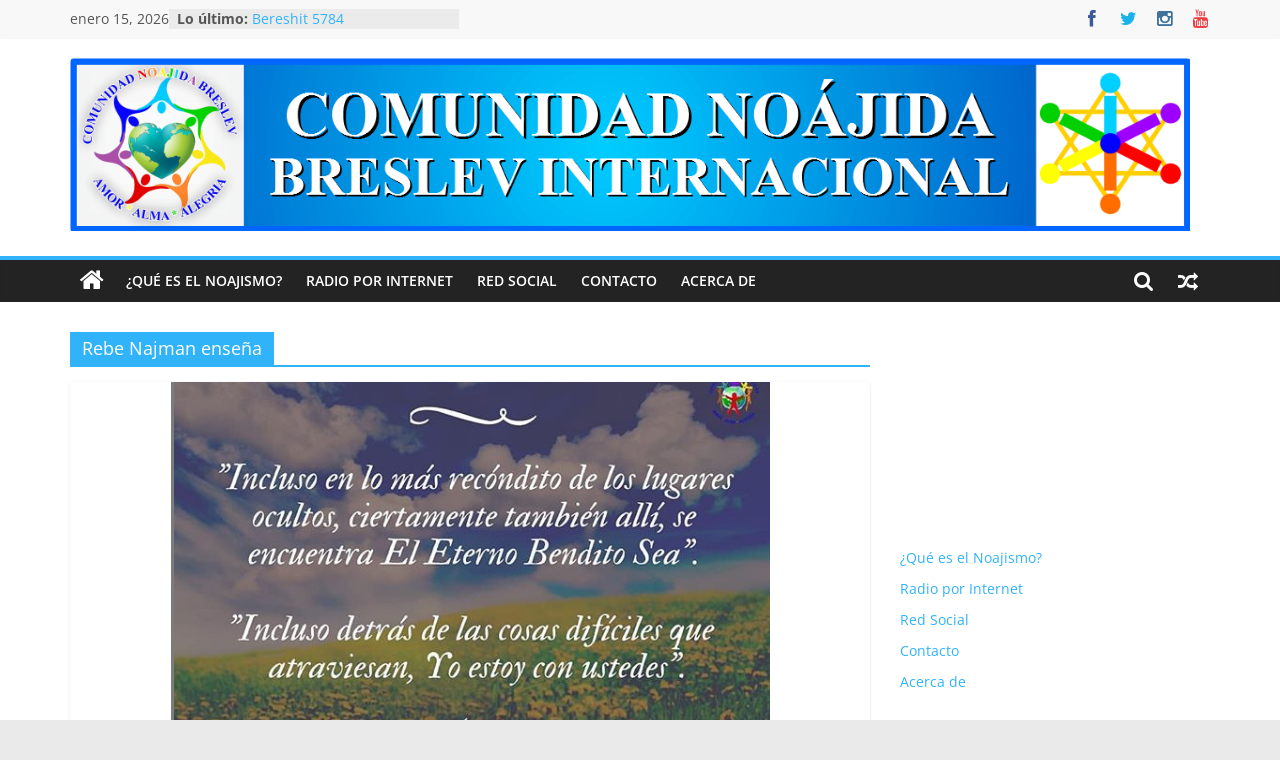

--- FILE ---
content_type: text/css
request_url: https://noajidasbreslev.org/wp-content/plugins/wise-chat/assets/css/wise-chat.min.css?v=3.1.1&ver=6.9
body_size: 19073
content:
@import url(https://fonts.googleapis.com/css?family=Maven+Pro:400,700&subset=latin-ext);@import url(https://fonts.googleapis.com/css?family=Maven+Pro:400,700&subset=latin-ext);@import url(https://fonts.googleapis.com/css?family=Maven+Pro:400,700&subset=latin-ext);@import url(https://fonts.googleapis.com/css?family=Maven+Pro:400,700&subset=latin-ext);@import url(https://fonts.googleapis.com/css?family=Maven+Pro:400,700&subset=latin-ext);@import url(https://fonts.googleapis.com/css?family=Maven+Pro:400,700&subset=latin-ext);.wcContainer{position:relative;display:-webkit-box;display:-ms-flexbox;display:flex;-webkit-box-orient:vertical;-webkit-box-direction:normal;-ms-flex-direction:column;flex-direction:column;--animate-duration:1s;--animate-delay:1s;--animate-repeat:1}.wcContainer *{-webkit-box-sizing:border-box;box-sizing:border-box}.wcContainer .wcInvisible{display:none!important}.wcContainer .wcHidden{visibility:hidden}.wcContainer input{width:auto;display:inline}.wcContainer label{width:auto;display:inline}.wcContainer a.wcFunctional,.wcContainer a.wcFunctional:focus{outline:0;text-decoration:none!important;padding:0;border:none;line-height:12px;font-weight:400}.wcContainer button.wcFunctional,.wcContainer button.wcFunctional:active,.wcContainer button.wcFunctional:focus,.wcContainer button.wcFunctional:hover{outline:0;padding:initial;border:none;line-height:12px;font-weight:400;border-radius:0;width:auto;background:0 0}.wcContainer img.wcFunctional{padding:0;border:none;border-radius:0;-webkit-box-shadow:none;box-shadow:none;display:inline;height:auto}.wcContainer .wcButton{display:inline-block;white-space:nowrap}.wcContainer .wcCenter{display:-webkit-box;display:-ms-flexbox;display:flex;height:100%;-webkit-box-align:center;-ms-flex-align:center;align-items:center;-webkit-box-pack:center;-ms-flex-pack:center;justify-content:center}.wcContainer progress.wcMainProgressBar{width:100%;font-size:1em}.wcContainer a.wcDebugLink{color:red}.wcContainer img.wcChannelAvatar{max-width:25px;margin:0 4px 2px 0;border-radius:50%;-webkit-box-shadow:none;box-shadow:none;border:none;display:inline-block;vertical-align:middle;-webkit-box-flex:0;-ms-flex-positive:0;flex-grow:0}.wcContainer a.wcChannelClose{width:17px;height:17px;background:transparent url(../../gfx/icons/x.svg) no-repeat 50%;background-size:100%;display:inline-block;vertical-align:middle;border:1px solid #a6a6a6;border-radius:50%;margin-left:8px;text-decoration:none;-webkit-transition:all .2s ease-in;transition:all .2s ease-in}.wcContainer a.wcChannelClose:hover{background-color:#f7f7f7}.wcContainer progress,.wcContainer progress[role]{height:5px;margin-top:10px;line-height:5px;display:block;appearance:none;-moz-appearance:none;-webkit-appearance:none;border:none;background-size:auto}.wcContainer progress[role]:after{background-image:none}.wcContainer progress[role] strong{display:none}.wcContainer progress,.wcContainer progress[role][aria-valuenow]{background:#ccc!important}.wcContainer progress::-webkit-progress-bar{background:#ccc;border-radius:5px!important}.wcContainer progress{color:#5789ff;border-radius:5px!important}.wcContainer progress::-moz-progress-bar{background:#5789ff;border-radius:5px!important}.wcContainer progress::-webkit-progress-value{background:#5789ff;border-radius:5px!important}.wcContainer progress[aria-valuenow]:before{background:#5789ff;border-radius:5px!important}.wcContainer .wcErrorBox{display:-webkit-box;display:-ms-flexbox;display:flex;-webkit-box-align:center;-ms-flex-align:center;align-items:center;padding:10px;border:1px solid #dfdfdf}.wcContainer .wcErrorBox:before{content:'';margin-right:5px;width:23px;height:20px;background:url(../../gfx/icons/warnings.svg) 0 0 no-repeat}.wcContainer .wcCounter{font-size:80%}.wcContainer .wcRedCounter{color:#fff!important;background-color:red;font-size:.6em;display:inline-block;border-radius:50%;text-align:center;margin-left:5px;width:22px;height:22px}.wcContainer .wcLoaderContainer{display:-webkit-box;display:-ms-flexbox;display:flex;-webkit-box-orient:horizontal;-webkit-box-direction:normal;-ms-flex-direction:row;flex-direction:row;-webkit-box-align:center;-ms-flex-align:center;align-items:center}.wcContainer .wcLoaderContainer.wcLoaderContainerCenter{-webkit-box-pack:center;-ms-flex-pack:center;justify-content:center}.wcContainer .wcLoaderContainer .wcLoader{display:inline-block;position:relative;width:32px;height:32px}.wcContainer .wcLoaderContainer .wcLoader div{-webkit-box-sizing:border-box;box-sizing:border-box;display:block;position:absolute;width:26px;height:26px;margin:4px;border:4px solid #a6a6a6;border-radius:50%;-webkit-animation:wcLoader 1.2s cubic-bezier(.5,0,.5,1) infinite;animation:wcLoader 1.2s cubic-bezier(.5,0,.5,1) infinite;border-color:#a6a6a6 transparent transparent transparent}.wcContainer .wcLoaderContainer .wcLoader div:nth-child(1){-webkit-animation-delay:-.45s;animation-delay:-.45s}.wcContainer .wcLoaderContainer .wcLoader div:nth-child(2){-webkit-animation-delay:-.3s;animation-delay:-.3s}.wcContainer .wcLoaderContainer .wcLoader div:nth-child(3){-webkit-animation-delay:-.15s;animation-delay:-.15s}@-webkit-keyframes wcLoader{0%{-webkit-transform:rotate(0);transform:rotate(0)}100%{-webkit-transform:rotate(360deg);transform:rotate(360deg)}}@keyframes wcLoader{0%{-webkit-transform:rotate(0);transform:rotate(0)}100%{-webkit-transform:rotate(360deg);transform:rotate(360deg)}}.wcContainer .wcLoaderContainer .wcLoaderText{font-size:.8em;line-height:.8em;margin-left:2px}.wcContainer img.wcEmoticon,.wcContainer span.wcEmoticon{background-repeat:no-repeat;display:inline-block;vertical-align:middle;margin-right:2px;margin-left:2px}.wcContainer img.wcEmoticon.bg-emot_01_32_001,.wcContainer span.wcEmoticon.bg-emot_01_32_001{width:32px;height:32px;background:url(../../gfx/emoticons/emots_01_32.png) -10px -131px}.wcContainer img.wcEmoticon.bg-emot_01_32_002,.wcContainer span.wcEmoticon.bg-emot_01_32_002{width:32px;height:35px;background:url(../../gfx/emoticons/emots_01_32.png) -120px -68px}.wcContainer img.wcEmoticon.bg-emot_01_32_003,.wcContainer span.wcEmoticon.bg-emot_01_32_003{width:32px;height:38px;background:url(../../gfx/emoticons/emots_01_32.png) -68px -10px}.wcContainer img.wcEmoticon.bg-emot_01_32_004,.wcContainer span.wcEmoticon.bg-emot_01_32_004{width:32px;height:32px;background:url(../../gfx/emoticons/emots_01_32.png) -62px -131px}.wcContainer img.wcEmoticon.bg-emot_01_32_005,.wcContainer span.wcEmoticon.bg-emot_01_32_005{width:32px;height:32px;background:url(../../gfx/emoticons/emots_01_32.png) -114px -131px}.wcContainer img.wcEmoticon.bg-emot_01_32_006,.wcContainer span.wcEmoticon.bg-emot_01_32_006{width:32px;height:35px;background:url(../../gfx/emoticons/emots_01_32.png) -172px -10px}.wcContainer img.wcEmoticon.bg-emot_01_32_007,.wcContainer span.wcEmoticon.bg-emot_01_32_007{width:32px;height:32px;background:url(../../gfx/emoticons/emots_01_32.png) -166px -131px}.wcContainer img.wcEmoticon.bg-emot_01_32_008,.wcContainer span.wcEmoticon.bg-emot_01_32_008{width:34px;height:30px;background:url(../../gfx/emoticons/emots_01_32.png) -328px -10px}.wcContainer img.wcEmoticon.bg-emot_01_32_009,.wcContainer span.wcEmoticon.bg-emot_01_32_009{width:32px;height:32px;background:url(../../gfx/emoticons/emots_01_32.png) -224px -10px}.wcContainer img.wcEmoticon.bg-emot_01_32_010,.wcContainer span.wcEmoticon.bg-emot_01_32_010{width:32px;height:32px;background:url(../../gfx/emoticons/emots_01_32.png) -224px -62px}.wcContainer img.wcEmoticon.bg-emot_01_32_011,.wcContainer span.wcEmoticon.bg-emot_01_32_011{width:32px;height:32px;background:url(../../gfx/emoticons/emots_01_32.png) -224px -114px}.wcContainer img.wcEmoticon.bg-emot_01_32_012,.wcContainer span.wcEmoticon.bg-emot_01_32_012{width:32px;height:32px;background:url(../../gfx/emoticons/emots_01_32.png) -10px -183px}.wcContainer img.wcEmoticon.bg-emot_01_32_013,.wcContainer span.wcEmoticon.bg-emot_01_32_013{width:32px;height:32px;background:url(../../gfx/emoticons/emots_01_32.png) -62px -183px}.wcContainer img.wcEmoticon.bg-emot_01_32_014,.wcContainer span.wcEmoticon.bg-emot_01_32_014{width:32px;height:32px;background:url(../../gfx/emoticons/emots_01_32.png) -114px -183px}.wcContainer img.wcEmoticon.bg-emot_01_32_015,.wcContainer span.wcEmoticon.bg-emot_01_32_015{width:32px;height:32px;background:url(../../gfx/emoticons/emots_01_32.png) -166px -183px}.wcContainer img.wcEmoticon.bg-emot_01_32_016,.wcContainer span.wcEmoticon.bg-emot_01_32_016{width:32px;height:38px;background:url(../../gfx/emoticons/emots_01_32.png) -68px -68px}.wcContainer img.wcEmoticon.bg-emot_01_32_017,.wcContainer span.wcEmoticon.bg-emot_01_32_017{width:32px;height:32px;background:url(../../gfx/emoticons/emots_01_32.png) -218px -183px}.wcContainer img.wcEmoticon.bg-emot_01_32_018,.wcContainer span.wcEmoticon.bg-emot_01_32_018{width:32px;height:32px;background:url(../../gfx/emoticons/emots_01_32.png) -276px -10px}.wcContainer img.wcEmoticon.bg-emot_01_32_019,.wcContainer span.wcEmoticon.bg-emot_01_32_019{width:32px;height:32px;background:url(../../gfx/emoticons/emots_01_32.png) -276px -62px}.wcContainer img.wcEmoticon.bg-emot_01_32_020,.wcContainer span.wcEmoticon.bg-emot_01_32_020{width:38px;height:40px;background:url(../../gfx/emoticons/emots_01_32.png) -10px -10px}.wcContainer img.wcEmoticon.bg-emot_01_32_021,.wcContainer span.wcEmoticon.bg-emot_01_32_021{width:32px;height:32px;background:url(../../gfx/emoticons/emots_01_32.png) -276px -114px}.wcContainer img.wcEmoticon.bg-emot_01_32_022,.wcContainer span.wcEmoticon.bg-emot_01_32_022{width:32px;height:32px;background:url(../../gfx/emoticons/emots_01_32.png) -276px -166px}.wcContainer img.wcEmoticon.bg-emot_01_32_023,.wcContainer span.wcEmoticon.bg-emot_01_32_023{width:32px;height:38px;background:url(../../gfx/emoticons/emots_01_32.png) -120px -10px}.wcContainer img.wcEmoticon.bg-emot_01_32_024,.wcContainer span.wcEmoticon.bg-emot_01_32_024{width:32px;height:32px;background:url(../../gfx/emoticons/emots_01_32.png) -10px -235px}.wcContainer img.wcEmoticon.bg-emot_01_32_025,.wcContainer span.wcEmoticon.bg-emot_01_32_025{width:32px;height:32px;background:url(../../gfx/emoticons/emots_01_32.png) -62px -235px}.wcContainer img.wcEmoticon.bg-emot_01_32_026,.wcContainer span.wcEmoticon.bg-emot_01_32_026{width:32px;height:32px;background:url(../../gfx/emoticons/emots_01_32.png) -114px -235px}.wcContainer img.wcEmoticon.bg-emot_01_32_027,.wcContainer span.wcEmoticon.bg-emot_01_32_027{width:32px;height:32px;background:url(../../gfx/emoticons/emots_01_32.png) -166px -235px}.wcContainer img.wcEmoticon.bg-emot_01_32_028,.wcContainer span.wcEmoticon.bg-emot_01_32_028{width:32px;height:34px;background:url(../../gfx/emoticons/emots_01_32.png) -172px -65px}.wcContainer img.wcEmoticon.bg-emot_01_32_029,.wcContainer span.wcEmoticon.bg-emot_01_32_029{width:32px;height:32px;background:url(../../gfx/emoticons/emots_01_32.png) -218px -235px}.wcContainer img.wcEmoticon.bg-emot_01_32_030,.wcContainer span.wcEmoticon.bg-emot_01_32_030{width:32px;height:32px;background:url(../../gfx/emoticons/emots_01_32.png) -270px -235px}.wcContainer img.wcEmoticon.bg-emot_01_32_031,.wcContainer span.wcEmoticon.bg-emot_01_32_031{width:33px;height:41px;background:url(../../gfx/emoticons/emots_01_32.png) -10px -70px}.wcContainer img.wcEmoticon.bg-emot_01_64_001,.wcContainer span.wcEmoticon.bg-emot_01_64_001{width:64px;height:64px;background:url(../../gfx/emoticons/emots_01_64.png) -358px -10px}.wcContainer img.wcEmoticon.bg-emot_01_64_002,.wcContainer span.wcEmoticon.bg-emot_01_64_002{width:64px;height:69px;background:url(../../gfx/emoticons/emots_01_64.png) -274px -10px}.wcContainer img.wcEmoticon.bg-emot_01_64_003,.wcContainer span.wcEmoticon.bg-emot_01_64_003{width:64px;height:75px;background:url(../../gfx/emoticons/emots_01_64.png) -106px -107px}.wcContainer img.wcEmoticon.bg-emot_01_64_004,.wcContainer span.wcEmoticon.bg-emot_01_64_004{width:64px;height:64px;background:url(../../gfx/emoticons/emots_01_64.png) -358px -94px}.wcContainer img.wcEmoticon.bg-emot_01_64_005,.wcContainer span.wcEmoticon.bg-emot_01_64_005{width:64px;height:64px;background:url(../../gfx/emoticons/emots_01_64.png) -358px -178px}.wcContainer img.wcEmoticon.bg-emot_01_64_006,.wcContainer span.wcEmoticon.bg-emot_01_64_006{width:64px;height:70px;background:url(../../gfx/emoticons/emots_01_64.png) -190px -105px}.wcContainer img.wcEmoticon.bg-emot_01_64_007,.wcContainer span.wcEmoticon.bg-emot_01_64_007{width:64px;height:64px;background:url(../../gfx/emoticons/emots_01_64.png) -10px -295px}.wcContainer img.wcEmoticon.bg-emot_01_64_008,.wcContainer span.wcEmoticon.bg-emot_01_64_008{width:70px;height:63px;background:url(../../gfx/emoticons/emots_01_64.png) -10px -212px}.wcContainer img.wcEmoticon.bg-emot_01_64_009,.wcContainer span.wcEmoticon.bg-emot_01_64_009{width:64px;height:64px;background:url(../../gfx/emoticons/emots_01_64.png) -94px -295px}.wcContainer img.wcEmoticon.bg-emot_01_64_010,.wcContainer span.wcEmoticon.bg-emot_01_64_010{width:64px;height:64px;background:url(../../gfx/emoticons/emots_01_64.png) -178px -295px}.wcContainer img.wcEmoticon.bg-emot_01_64_011,.wcContainer span.wcEmoticon.bg-emot_01_64_011{width:64px;height:64px;background:url(../../gfx/emoticons/emots_01_64.png) -262px -295px}.wcContainer img.wcEmoticon.bg-emot_01_64_012,.wcContainer span.wcEmoticon.bg-emot_01_64_012{width:64px;height:64px;background:url(../../gfx/emoticons/emots_01_64.png) -346px -295px}.wcContainer img.wcEmoticon.bg-emot_01_64_013,.wcContainer span.wcEmoticon.bg-emot_01_64_013{width:64px;height:64px;background:url(../../gfx/emoticons/emots_01_64.png) -442px -10px}.wcContainer img.wcEmoticon.bg-emot_01_64_014,.wcContainer span.wcEmoticon.bg-emot_01_64_014{width:64px;height:64px;background:url(../../gfx/emoticons/emots_01_64.png) -442px -94px}.wcContainer img.wcEmoticon.bg-emot_01_64_015,.wcContainer span.wcEmoticon.bg-emot_01_64_015{width:64px;height:64px;background:url(../../gfx/emoticons/emots_01_64.png) -442px -178px}.wcContainer img.wcEmoticon.bg-emot_01_64_016,.wcContainer span.wcEmoticon.bg-emot_01_64_016{width:64px;height:77px;background:url(../../gfx/emoticons/emots_01_64.png) -106px -10px}.wcContainer img.wcEmoticon.bg-emot_01_64_017,.wcContainer span.wcEmoticon.bg-emot_01_64_017{width:64px;height:64px;background:url(../../gfx/emoticons/emots_01_64.png) -442px -262px}.wcContainer img.wcEmoticon.bg-emot_01_64_018,.wcContainer span.wcEmoticon.bg-emot_01_64_018{width:64px;height:64px;background:url(../../gfx/emoticons/emots_01_64.png) -10px -379px}.wcContainer img.wcEmoticon.bg-emot_01_64_019,.wcContainer span.wcEmoticon.bg-emot_01_64_019{width:64px;height:64px;background:url(../../gfx/emoticons/emots_01_64.png) -94px -379px}.wcContainer img.wcEmoticon.bg-emot_01_64_020,.wcContainer span.wcEmoticon.bg-emot_01_64_020{width:76px;height:79px;background:url(../../gfx/emoticons/emots_01_64.png) -10px -10px}.wcContainer img.wcEmoticon.bg-emot_01_64_021,.wcContainer span.wcEmoticon.bg-emot_01_64_021{width:64px;height:64px;background:url(../../gfx/emoticons/emots_01_64.png) -178px -379px}.wcContainer img.wcEmoticon.bg-emot_01_64_022,.wcContainer span.wcEmoticon.bg-emot_01_64_022{width:64px;height:64px;background:url(../../gfx/emoticons/emots_01_64.png) -262px -379px}.wcContainer img.wcEmoticon.bg-emot_01_64_023,.wcContainer span.wcEmoticon.bg-emot_01_64_023{width:64px;height:75px;background:url(../../gfx/emoticons/emots_01_64.png) -190px -10px}.wcContainer img.wcEmoticon.bg-emot_01_64_024,.wcContainer span.wcEmoticon.bg-emot_01_64_024{width:64px;height:64px;background:url(../../gfx/emoticons/emots_01_64.png) -346px -379px}.wcContainer img.wcEmoticon.bg-emot_01_64_025,.wcContainer span.wcEmoticon.bg-emot_01_64_025{width:64px;height:64px;background:url(../../gfx/emoticons/emots_01_64.png) -430px -379px}.wcContainer img.wcEmoticon.bg-emot_01_64_026,.wcContainer span.wcEmoticon.bg-emot_01_64_026{width:64px;height:64px;background:url(../../gfx/emoticons/emots_01_64.png) -526px -10px}.wcContainer img.wcEmoticon.bg-emot_01_64_027,.wcContainer span.wcEmoticon.bg-emot_01_64_027{width:64px;height:64px;background:url(../../gfx/emoticons/emots_01_64.png) -526px -94px}.wcContainer img.wcEmoticon.bg-emot_01_64_028,.wcContainer span.wcEmoticon.bg-emot_01_64_028{width:64px;height:67px;background:url(../../gfx/emoticons/emots_01_64.png) -274px -99px}.wcContainer img.wcEmoticon.bg-emot_01_64_029,.wcContainer span.wcEmoticon.bg-emot_01_64_029{width:64px;height:64px;background:url(../../gfx/emoticons/emots_01_64.png) -526px -178px}.wcContainer img.wcEmoticon.bg-emot_01_64_030,.wcContainer span.wcEmoticon.bg-emot_01_64_030{width:64px;height:64px;background:url(../../gfx/emoticons/emots_01_64.png) -526px -262px}.wcContainer img.wcEmoticon.bg-emot_01_64_031,.wcContainer span.wcEmoticon.bg-emot_01_64_031{width:66px;height:83px;background:url(../../gfx/emoticons/emots_01_64.png) -10px -109px}.wcContainer img.wcEmoticon.bg-emot_01_128_001,.wcContainer span.wcEmoticon.bg-emot_01_128_001{width:128px;height:128px;background:url(../../gfx/emoticons/emots_01_128.png) -158px -376px}.wcContainer img.wcEmoticon.bg-emot_01_128_002,.wcContainer span.wcEmoticon.bg-emot_01_128_002{width:128px;height:139px;background:url(../../gfx/emoticons/emots_01_128.png) -480px -157px}.wcContainer img.wcEmoticon.bg-emot_01_128_003,.wcContainer span.wcEmoticon.bg-emot_01_128_003{width:128px;height:151px;background:url(../../gfx/emoticons/emots_01_128.png) -184px -183px}.wcContainer img.wcEmoticon.bg-emot_01_128_004,.wcContainer span.wcEmoticon.bg-emot_01_128_004{width:128px;height:128px;background:url(../../gfx/emoticons/emots_01_128.png) -306px -376px}.wcContainer img.wcEmoticon.bg-emot_01_128_005,.wcContainer span.wcEmoticon.bg-emot_01_128_005{width:128px;height:127px;background:url(../../gfx/emoticons/emots_01_128.png) -454px -679px}.wcContainer img.wcEmoticon.bg-emot_01_128_006,.wcContainer span.wcEmoticon.bg-emot_01_128_006{width:128px;height:139px;background:url(../../gfx/emoticons/emots_01_128.png) -332px -181px}.wcContainer img.wcEmoticon.bg-emot_01_128_007,.wcContainer span.wcEmoticon.bg-emot_01_128_007{width:128px;height:128px;background:url(../../gfx/emoticons/emots_01_128.png) -454px -376px}.wcContainer img.wcEmoticon.bg-emot_01_128_008,.wcContainer span.wcEmoticon.bg-emot_01_128_008{width:142px;height:127px;background:url(../../gfx/emoticons/emots_01_128.png) -480px -10px}.wcContainer img.wcEmoticon.bg-emot_01_128_009,.wcContainer span.wcEmoticon.bg-emot_01_128_009{width:128px;height:128px;background:url(../../gfx/emoticons/emots_01_128.png) -642px -10px}.wcContainer img.wcEmoticon.bg-emot_01_128_010,.wcContainer span.wcEmoticon.bg-emot_01_128_010{width:128px;height:128px;background:url(../../gfx/emoticons/emots_01_128.png) -642px -158px}.wcContainer img.wcEmoticon.bg-emot_01_128_011,.wcContainer span.wcEmoticon.bg-emot_01_128_011{width:128px;height:128px;background:url(../../gfx/emoticons/emots_01_128.png) -642px -306px}.wcContainer img.wcEmoticon.bg-emot_01_128_012,.wcContainer span.wcEmoticon.bg-emot_01_128_012{width:128px;height:128px;background:url(../../gfx/emoticons/emots_01_128.png) -10px -531px}.wcContainer img.wcEmoticon.bg-emot_01_128_013,.wcContainer span.wcEmoticon.bg-emot_01_128_013{width:128px;height:127px;background:url(../../gfx/emoticons/emots_01_128.png) -602px -679px}.wcContainer img.wcEmoticon.bg-emot_01_128_014,.wcContainer span.wcEmoticon.bg-emot_01_128_014{width:128px;height:128px;background:url(../../gfx/emoticons/emots_01_128.png) -158px -531px}.wcContainer img.wcEmoticon.bg-emot_01_128_015,.wcContainer span.wcEmoticon.bg-emot_01_128_015{width:128px;height:128px;background:url(../../gfx/emoticons/emots_01_128.png) -306px -531px}.wcContainer img.wcEmoticon.bg-emot_01_128_016,.wcContainer span.wcEmoticon.bg-emot_01_128_016{width:128px;height:153px;background:url(../../gfx/emoticons/emots_01_128.png) -184px -10px}.wcContainer img.wcEmoticon.bg-emot_01_128_017,.wcContainer span.wcEmoticon.bg-emot_01_128_017{width:128px;height:128px;background:url(../../gfx/emoticons/emots_01_128.png) -454px -531px}.wcContainer img.wcEmoticon.bg-emot_01_128_018,.wcContainer span.wcEmoticon.bg-emot_01_128_018{width:128px;height:128px;background:url(../../gfx/emoticons/emots_01_128.png) -602px -531px}.wcContainer img.wcEmoticon.bg-emot_01_128_019,.wcContainer span.wcEmoticon.bg-emot_01_128_019{width:128px;height:128px;background:url(../../gfx/emoticons/emots_01_128.png) -790px -10px}.wcContainer img.wcEmoticon.bg-emot_01_128_020,.wcContainer span.wcEmoticon.bg-emot_01_128_020{width:154px;height:160px;background:url(../../gfx/emoticons/emots_01_128.png) -10px -10px}.wcContainer img.wcEmoticon.bg-emot_01_128_021,.wcContainer span.wcEmoticon.bg-emot_01_128_021{width:128px;height:127px;background:url(../../gfx/emoticons/emots_01_128.png) -750px -679px}.wcContainer img.wcEmoticon.bg-emot_01_128_022,.wcContainer span.wcEmoticon.bg-emot_01_128_022{width:128px;height:128px;background:url(../../gfx/emoticons/emots_01_128.png) -790px -158px}.wcContainer img.wcEmoticon.bg-emot_01_128_023,.wcContainer span.wcEmoticon.bg-emot_01_128_023{width:128px;height:151px;background:url(../../gfx/emoticons/emots_01_128.png) -332px -10px}.wcContainer img.wcEmoticon.bg-emot_01_128_024,.wcContainer span.wcEmoticon.bg-emot_01_128_024{width:128px;height:128px;background:url(../../gfx/emoticons/emots_01_128.png) -790px -306px}.wcContainer img.wcEmoticon.bg-emot_01_128_025,.wcContainer span.wcEmoticon.bg-emot_01_128_025{width:128px;height:128px;background:url(../../gfx/emoticons/emots_01_128.png) -790px -454px}.wcContainer img.wcEmoticon.bg-emot_01_128_026,.wcContainer span.wcEmoticon.bg-emot_01_128_026{width:128px;height:128px;background:url(../../gfx/emoticons/emots_01_128.png) -10px -679px}.wcContainer img.wcEmoticon.bg-emot_01_128_027,.wcContainer span.wcEmoticon.bg-emot_01_128_027{width:128px;height:128px;background:url(../../gfx/emoticons/emots_01_128.png) -158px -679px}.wcContainer img.wcEmoticon.bg-emot_01_128_028,.wcContainer span.wcEmoticon.bg-emot_01_128_028{width:128px;height:135px;background:url(../../gfx/emoticons/emots_01_128.png) -10px -376px}.wcContainer img.wcEmoticon.bg-emot_01_128_029,.wcContainer span.wcEmoticon.bg-emot_01_128_029{width:128px;height:128px;background:url(../../gfx/emoticons/emots_01_128.png) -306px -679px}.wcContainer img.wcEmoticon.bg-emot_01_128_030,.wcContainer span.wcEmoticon.bg-emot_01_128_030{width:128px;height:127px;background:url(../../gfx/emoticons/emots_01_128.png) -938px -10px}.wcContainer img.wcEmoticon.bg-emot_01_128_031,.wcContainer span.wcEmoticon.bg-emot_01_128_031{width:132px;height:166px;background:url(../../gfx/emoticons/emots_01_128.png) -10px -190px}.wcContainer .wcChannel{display:-webkit-box;display:-ms-flexbox;display:flex;-webkit-box-orient:vertical;-webkit-box-direction:normal;-ms-flex-direction:column;flex-direction:column}.wcContainer .wcChannel .wcMessages{-webkit-box-flex:1;-ms-flex-positive:1;flex-grow:1;margin:0;-webkit-overflow-scrolling:touch}.wcContainer .wcChannel .wcMessages .wcMessage{margin:3px 0 3px 0;position:relative}.wcContainer .wcChannel .wcMessages .wcMessage .wcActions{position:absolute;right:0;top:0;padding:5px;-webkit-box-shadow:0 0 3px rgba(0,0,0,.16);box-shadow:0 0 3px rgba(0,0,0,.16);border-radius:5px;border:1px solid #d7d7d7;display:none;-webkit-box-align:center;-ms-flex-align:center;align-items:center;z-index:1}.wcContainer .wcChannel .wcMessages .wcMessage .wcActions .wcAction{padding:0;width:20px;height:20px;display:inline-block;position:relative;text-decoration:none;border:1px solid #a6a6a6;border-radius:50%;-webkit-transition:all .2s ease-in;transition:all .2s ease-in;font-size:.9%}.wcContainer .wcChannel .wcMessages .wcMessage .wcActions .wcAction:hover{background-color:#dfdfdf}.wcContainer .wcChannel .wcMessages .wcMessage .wcActions .wcAction:focus{outline:0}.wcContainer .wcChannel .wcMessages .wcMessage .wcActions .wcAction:not(:last-child){margin-right:7px}.wcContainer .wcChannel .wcMessages .wcMessage .wcActions .wcDelete{background:transparent url(../../gfx/icons/x.svg) no-repeat 50%}.wcContainer .wcChannel .wcMessages .wcMessage .wcActions .wcMute{background:transparent url(../../gfx/icons/mute.svg) no-repeat 50%}.wcContainer .wcChannel .wcMessages .wcMessage .wcActions .wcBan{background:transparent url(../../gfx/icons/ban.svg) no-repeat 50%}.wcContainer .wcChannel .wcMessages .wcMessage .wcActions .wcSpam{background:transparent url(../../gfx/icons/spam.svg) no-repeat 50%}.wcContainer .wcChannel .wcMessages .wcMessage .wcActions.wcActionsVisible{display:-webkit-box;display:-ms-flexbox;display:flex}.wcContainer .wcChannel .wcMessages .wcMessage .wcRowHead .wcUser{margin-right:5px;line-height:1em;-webkit-box-shadow:none;box-shadow:none}.wcContainer .wcChannel .wcMessages .wcMessage .wcRowHead .wcTime{font-size:.8em;color:#a6a6a6}.wcContainer .wcChannel .wcMessages .wcMessage .wcRowHead .wcTime .wcMessageTimeDate{margin-right:3px}.wcContainer .wcChannel .wcMessages .wcMessage.wcCurrentUser .wcRowHead .wcUser{font-weight:700}.wcContainer .wcChannel .wcMessages .wcMessage .wcRowBody{display:-webkit-box;display:-ms-flexbox;display:flex;-webkit-box-align:start;-ms-flex-align:start;align-items:flex-start}.wcContainer .wcChannel .wcMessages .wcMessage .wcRowBody .wcAvatar{-ms-flex-negative:0;flex-shrink:0;border-radius:50%;-webkit-box-shadow:0 0 5px inset rgba(0,0,0,.2);box-shadow:0 0 5px inset rgba(0,0,0,.2);max-width:45px}.wcContainer .wcChannel .wcMessages .wcMessage .wcRowBody .wcContent{-webkit-box-flex:1;-ms-flex-positive:1;flex-grow:1;min-width:100px;overflow-wrap:break-word;word-wrap:break-word;-ms-word-break:break-all;-ms-hyphens:auto;-webkit-hyphens:auto;hyphens:auto;background:#f7f7f7;padding:10px;line-height:1.3}.wcContainer .wcChannel .wcMessages .wcMessage .wcRowBody .wcContent .wcEmoticon,.wcContainer .wcChannel .wcMessages .wcMessage .wcRowBody .wcContent .wcImage{max-height:55px;max-width:55px;border-radius:5px;-webkit-box-shadow:none;box-shadow:none;border:none;display:inline-block;vertical-align:middle;margin-bottom:4px}.wcContainer .wcChannel .wcMessages .wcMessage .wcRowBody .wcContent .wcEmoticon{max-height:initial;max-width:initial}.wcContainer .wcChannel .wcChannelInput button{margin:0}.wcContainer .wcChannel .wcChannelInput .wcInputs{display:-webkit-box;display:-ms-flexbox;display:flex;-webkit-box-align:center;-ms-flex-align:center;align-items:center;-ms-flex-wrap:wrap;flex-wrap:wrap;-webkit-box-pack:end;-ms-flex-pack:end;justify-content:flex-end}.wcContainer .wcChannel .wcChannelInput .wcInputs .wcInput{-webkit-box-flex:1;-ms-flex-positive:1;flex-grow:1;min-height:55px;padding:14px 5px 14px 15px;border:0;outline:0;width:auto;min-width:250px;resize:none;overflow:hidden}.wcContainer .wcChannel .wcChannelInput .wcInputs .wcInput,.wcContainer .wcChannel .wcChannelInput .wcInputs .wcInput *{font-size:16px;line-height:24px}.wcContainer .wcChannel .wcChannelInput .wcInputs .wcInput[contentEditable=true]:empty:not(:focus):before{content:attr(data-placeholder);pointer-events:none;color:grey}.wcContainer .wcChannel .wcChannelInput .wcInputs .wcInputButtons{-webkit-box-flex:0;-ms-flex-positive:0;flex-grow:0;-ms-flex-negative:0;flex-shrink:0;display:-webkit-box;display:-ms-flexbox;display:flex;-webkit-box-align:center;-ms-flex-align:center;align-items:center}.wcContainer .wcChannel .wcChannelInput .wcInputs .wcInputButtons .wcInputButton{cursor:pointer!important;display:inline-block;width:55px;height:55px;position:relative;overflow:hidden;-webkit-transition:all .2s ease-in;transition:all .2s ease-in}.wcContainer .wcChannel .wcChannelInput .wcInputs .wcInputButtons .wcInputButton input{position:absolute;top:0;bottom:0;left:0;right:0;opacity:.001;cursor:pointer;z-index:1000;margin:0}.wcContainer .wcChannel .wcChannelInput .wcInputs .wcInputButtons .wcInputButton.wcFileAttachment{background:#f7f7f7 url(../../gfx/icons/attach.svg) center center no-repeat;width:46px}.wcContainer .wcChannel .wcChannelInput .wcInputs .wcInputButtons .wcInputButton.wcImageAttachment{background:#f7f7f7 url(../../gfx/icons/camera.svg) center center no-repeat;width:50px}.wcContainer .wcChannel .wcChannelInput .wcInputs .wcInputButtons .wcInputButton.wcEmoticon{background:#f7f7f7 url(../../gfx/icons/emoticon.svg) center center no-repeat;width:46px}.wcContainer .wcChannel .wcChannelInput .wcInputs .wcInputButtons .wcInputButton:hover{cursor:pointer!important;background-color:#dfdfdf}.wcContainer .wcChannel .wcChannelInput .wcInputs .wcInputButtons .wcInputButtonSupplementary{background-color:#f7f7f7;height:55px;overflow:hidden;display:-webkit-inline-box;display:-ms-inline-flexbox;display:inline-flex;-webkit-box-align:center;-ms-flex-align:center;align-items:center}.wcContainer .wcChannel .wcChannelInput .wcAttachments .wcAttachment{display:-webkit-box;display:-ms-flexbox;display:flex;-webkit-box-align:center;-ms-flex-align:center;align-items:center;margin-top:2px}.wcContainer .wcChannel .wcChannelInput .wcAttachments .wcAttachment .wcImagePreview{max-width:70px;max-height:50px;cursor:pointer;display:inline-block;vertical-align:middle;margin-right:3px;border-radius:5px}.wcContainer .wcChannel .wcChannelInput .wcAttachments .wcAttachment .wcDelete{background:transparent url(../../gfx/icons/x.svg) center center no-repeat;width:21px;height:21px;border:1px solid #a6a6a6;border-radius:50%;-webkit-transition:all .2s ease-in;transition:all .2s ease-in;margin-left:5px;-ms-flex-negative:0;flex-shrink:0}.wcContainer .wcChannel .wcChannelInput .wcAttachments .wcAttachment .wcDelete:hover{background-color:#dfdfdf}.wcContainer .wcChannel .wcCounter{text-align:right}.wcContainer .wcChannel.wcTopInput .wcChannelInput{-webkit-box-ordinal-group:2;-ms-flex-order:1;order:1}.wcContainer .wcChannel.wcTopInput .wcMessages{-webkit-box-ordinal-group:3;-ms-flex-order:2;order:2}.wcContainer .wcChannel .wcChannelCoverContainer{-webkit-box-flex:1;-ms-flex-positive:1;flex-grow:1;display:-webkit-box;display:-ms-flexbox;display:flex;-webkit-box-orient:vertical;-webkit-box-direction:normal;-ms-flex-direction:column;flex-direction:column}.wcContainer .wcChannel .wcChannelCoverContainer .wcChannelCover{display:-webkit-box;display:-ms-flexbox;display:flex;-webkit-box-align:center;-ms-flex-align:center;align-items:center;-webkit-box-pack:center;-ms-flex-pack:center;justify-content:center;-webkit-box-flex:1;-ms-flex-positive:1;flex-grow:1}.wcContainer .wcBrowser{display:-webkit-box;display:-ms-flexbox;display:flex;-webkit-box-orient:vertical;-webkit-box-direction:normal;-ms-flex-direction:column;flex-direction:column;height:100%;padding-top:2%;padding-bottom:2%}.wcContainer .wcBrowser .wcPublicChannels{-webkit-box-flex:0;-ms-flex-positive:0;flex-grow:0;margin-bottom:12px}.wcContainer .wcBrowser .wcPublicChannels .wcList{min-height:150px;-webkit-box-flex:1;-ms-flex-positive:1;flex-grow:1}.wcContainer .wcBrowser .wcDirectChannels{-webkit-box-flex:1;-ms-flex-positive:1;flex-grow:1;-ms-flex-negative:0;flex-shrink:0}.wcContainer .wcBrowser .wcDirectChannels .wcList{-webkit-box-flex:1;-ms-flex-positive:1;flex-grow:1;min-height:150px}.wcContainer .wcBrowser .wcCounter{padding:5px 15px 5px 10px;margin-top:12px}.wcContainer .wcBrowser .wcFooter{-webkit-box-flex:0;-ms-flex-positive:0;flex-grow:0;margin-top:5px;border-top:1px solid #dfdfdf;padding:5px 15px 5px 10px}.wcContainer .wcBrowser .wcFooter .wcSearch{-webkit-box-flex:0;-ms-flex-positive:0;flex-grow:0;margin:0;background-image:url(../../gfx/icons/search.svg);background-position:0 center;background-repeat:no-repeat;display:-webkit-box;display:-ms-flexbox;display:flex;-webkit-box-align:center;-ms-flex-align:center;align-items:center}.wcContainer .wcBrowser .wcFooter .wcSearch input{outline:0;border:none;height:2em;margin:0 0 0 20px;width:100%;padding:3px;-webkit-box-shadow:none;box-shadow:none;font-size:1em}.wcContainer .wcBrowser .wcFooter .wcSearch .wcClear{width:35px;height:35px;background-image:url(../../gfx/icons/x.svg);background-position:50%;background-size:contain;cursor:pointer;-webkit-transition:all .2s ease-in;transition:all .2s ease-in}.wcContainer .wcBrowser .wcChannels{display:-webkit-box;display:-ms-flexbox;display:flex;-webkit-box-orient:vertical;-webkit-box-direction:normal;-ms-flex-direction:column;flex-direction:column}.wcContainer .wcBrowser .wcChannels .wcLabel{-webkit-box-flex:0;-ms-flex-positive:0;flex-grow:0;padding:5px 15px 5px 10px;line-height:1em}.wcContainer .wcBrowser .wcChannels .wcChannelTrigger{position:relative;display:-webkit-box;display:-ms-flexbox;display:flex;-webkit-box-align:center;-ms-flex-align:center;align-items:center;width:100%;padding:5px 15px 5px 10px;margin:0;outline:0;text-decoration:none;border:none;font-weight:400;line-height:1em}.wcContainer .wcBrowser .wcChannels .wcChannelTrigger>:not(:last-child){margin-right:5px}.wcContainer .wcBrowser .wcChannels .wcChannelTrigger.wcFocusedChannel{font-weight:700}.wcContainer .wcBrowser .wcChannels .wcChannelTrigger.wcFocusedChannel .wcDetails .wcCity,.wcContainer .wcBrowser .wcChannels .wcChannelTrigger.wcFocusedChannel .wcDetails .wcCountry{font-weight:400}.wcContainer .wcBrowser .wcChannels .wcChannelTrigger.wcLockedChannel .wcDetails .wcName{background-image:url(../../gfx/icons/lock-full.svg);background-position:right center;background-size:16px 16px;background-repeat:no-repeat;padding-right:20px}.wcContainer .wcBrowser .wcChannels .wcChannelTrigger.wcUnLockedChannel .wcDetails .wcName{background-image:url(../../gfx/icons/lock-semi.svg);background-position:right center;background-repeat:no-repeat;background-size:16px 16px;padding-right:20px}.wcContainer .wcBrowser .wcChannels .wcChannelTrigger .wcDetails{-webkit-box-flex:1;-ms-flex-positive:1;flex-grow:1;min-width:0}.wcContainer .wcBrowser .wcChannels .wcChannelTrigger .wcDetails .wcName{overflow-wrap:break-word;word-wrap:break-word;-ms-word-break:break-all;-ms-hyphens:auto;-webkit-hyphens:auto;hyphens:auto;-webkit-box-flex:1;-ms-flex-positive:1;flex-grow:1;min-width:0}.wcContainer .wcBrowser .wcChannels .wcChannelTrigger .wcDetails>:not(:last-child){margin-right:5px}.wcContainer .wcBrowser .wcChannels .wcChannelTrigger .wcDetails .wcCity,.wcContainer .wcBrowser .wcChannels .wcChannelTrigger .wcDetails .wcCountry{font-size:.8em;color:#a6a6a6;line-height:1}.wcContainer .wcBrowser .wcChannels .wcChannelTrigger .wcAvatar{max-width:25px;margin:0 4px 2px 0;border-radius:50%;-webkit-box-shadow:none;box-shadow:none;border:none;display:inline-block;vertical-align:middle;-webkit-box-flex:0;-ms-flex-positive:0;flex-grow:0}.wcContainer .wcBrowser .wcChannels .wcChannelTrigger .wcStatus{display:inline-block;height:10px;width:10px;border-radius:50%;position:absolute;right:5px;top:50%;-webkit-transform:translateY(-50%);transform:translateY(-50%)}.wcContainer .wcBrowser .wcChannels .wcChannelTrigger .wcStatus.wcOnline{background:#09c179}.wcContainer .wcBrowser .wcChannels .wcChannelTrigger .wcStatus.wcOffline{background:rgba(244,31,31,.5)}.wcContainer .wcBrowser .wcChannels .wcChannelTrigger:hover{background-color:#f7f7f7}.wcContainer .wcLoadingContainer{-webkit-box-flex:1;-ms-flex-positive:1;flex-grow:1;display:-webkit-box;display:-ms-flexbox;display:flex;-webkit-box-orient:vertical;-webkit-box-direction:normal;-ms-flex-direction:column;flex-direction:column}.wcContainer .wcLoadingContainer .wcLoading{display:-webkit-box;display:-ms-flexbox;display:flex;-webkit-box-align:center;-ms-flex-align:center;align-items:center;-webkit-box-pack:center;-ms-flex-pack:center;justify-content:center;-webkit-box-flex:1;-ms-flex-positive:1;flex-grow:1}.wcContainer .wcCustomizations a.wcCustomizeButton{padding-left:20px;position:relative;font-size:80%;text-decoration:none!important;display:inline-block}.wcContainer .wcCustomizations a.wcCustomizeButton:before{content:'';display:block;width:15px;height:15px;position:absolute;left:0;top:50%;-webkit-transform:translateY(-50%);transform:translateY(-50%);background:url(../../gfx/icons/custom.svg) center center no-repeat}.wcContainer .wcCustomizations .wcCustomizationsPanel{display:-webkit-box;display:-ms-flexbox;display:flex;-ms-flex-wrap:wrap;flex-wrap:wrap;-webkit-box-align:center;-ms-flex-align:center;align-items:center;overflow:hidden}.wcContainer .wcCustomizations .wcCustomizationsPanel .wcProperty{display:-webkit-box;display:-ms-flexbox;display:flex;-webkit-box-align:center;-ms-flex-align:center;align-items:center;-ms-flex-wrap:wrap;flex-wrap:wrap;margin-bottom:10px}.wcContainer .wcCustomizations .wcCustomizationsPanel .wcProperty>*{display:inline-block}.wcContainer .wcCustomizations .wcCustomizationsPanel .wcProperty>:not(:last-child){margin-right:7px}.wcContainer .wcCustomizations .wcCustomizationsPanel .wcProperty>:last-child{margin-right:25px}.wcContainer .wcCustomizations .wcCustomizationsPanel .wcProperty input[type=checkbox]{margin-left:7px}.wcContainer .wcCustomizations .wcCustomizationsPanel .wcProperty input[type=text]{width:100%}.wcContainer .wcCustomizations .wcCustomizationsPanel .wcProperty .wcColorSelect{height:16px;background-color:transparent;width:16px;padding:0;border:1px solid #ccc;cursor:pointer;line-height:16px;font-size:.75em;font-weight:700;text-align:center;display:inline-block;border-radius:3px}.wcContainer .wcToasts{position:absolute;top:20px;left:5px;right:5px;display:-webkit-box;display:-ms-flexbox;display:flex;-webkit-box-orient:vertical;-webkit-box-direction:normal;-ms-flex-direction:column;flex-direction:column;-webkit-box-align:center;-ms-flex-align:center;align-items:center}.wcContainer .wcToasts .wcToast{pointer-events:auto;min-width:250px;margin-bottom:12px;padding:12px 25px;-webkit-box-shadow:0 0 3px rgba(0,0,0,.16);box-shadow:0 0 3px rgba(0,0,0,.16);border-radius:5px;border:1px solid #d7d7d7;cursor:pointer}.wcContainer .wcToasts .wcToast.wcToastError{border:1px solid rgba(255,197,197,.9)}.wcContainer .wcToasts .wcToast.wcToastError:hover{border:1px solid #ffc5c5}.wcContainer .wcToasts .wcToast.wcToastInfo{border:1px solid rgba(178,226,152,.9)}.wcContainer .wcToasts .wcToast.wcToastInfo:hover{border:1px solid #b2e298}.wcContainer .wcAuthContainer{display:-webkit-box;display:-ms-flexbox;display:flex;-webkit-box-flex:1;-ms-flex-positive:1;flex-grow:1;-webkit-box-orient:vertical;-webkit-box-direction:normal;-ms-flex-direction:column;flex-direction:column}.wcContainer .wcAuthContainer .wcAuth{display:-webkit-box;display:-ms-flexbox;display:flex;-webkit-box-align:center;-ms-flex-align:center;align-items:center;-webkit-box-pack:center;-ms-flex-pack:center;justify-content:center;-webkit-box-flex:1;-ms-flex-positive:1;flex-grow:1}.wcContainer .wcAuthContainer .wcAuth .wcAuthForm{display:-webkit-box;display:-ms-flexbox;display:flex;-webkit-box-align:center;-ms-flex-align:center;align-items:center;-webkit-box-orient:vertical;-webkit-box-direction:normal;-ms-flex-direction:column;flex-direction:column}.wcContainer .wcAuthContainer .wcAuth .wcAuthForm .wcFormRow{display:-webkit-box;display:-ms-flexbox;display:flex;-webkit-box-align:center;-ms-flex-align:center;align-items:center}.wcContainer .wcAuthContainer .wcAuth .wcAuthForm .wcFormRow>:not(:last-child){margin-right:5px}.wcContainer .wcAuthContainer .wcAuth .wcAuthForm .wcFormRow .wcFacebookLoginButton{background:#507cc0 url(../../gfx/icons/facebook.png) 12px center no-repeat;display:inline-block;color:#fff;padding:20px 50px;text-decoration:none;border-radius:7px;font-size:1.3em;width:200px}.wcContainer .wcAuthContainer .wcAuth .wcAuthForm .wcFormRow .wcTwitterLoginButton{background:#64ccf1 url(../../gfx/icons/twitter.png) 12px center no-repeat;display:inline-block;color:#fff;padding:20px 50px;text-decoration:none;border-radius:7px;font-size:1.3em;width:200px}.wcContainer .wcAuthContainer .wcAuth .wcAuthForm .wcFormRow .wcGoogleLoginButton{background:#df4930 url(../../gfx/icons/google.png) 12px center no-repeat;display:inline-block;color:#fff;padding:20px 50px;text-decoration:none;border-radius:7px;font-size:1.3em;width:200px}.wcContainer .wcAnimation{-webkit-animation-fill-mode:both;animation-fill-mode:both}@-webkit-keyframes flash{50%,from,to{opacity:1}25%,75%{opacity:.25}}@keyframes flash{50%,from,to{opacity:1}25%,75%{opacity:.25}}.wcContainer .wcAnimationFlash{-webkit-animation-duration:3s;animation-duration:3s;-webkit-animation-name:flash;animation-name:flash}@-webkit-keyframes shakeY{from,to{-webkit-transform:translate3d(0,0,0);transform:translate3d(0,0,0)}10%,30%,50%,70%,90%{-webkit-transform:translate3d(0,-10px,0);transform:translate3d(0,-10px,0)}20%,40%,60%,80%{-webkit-transform:translate3d(0,10px,0);transform:translate3d(0,10px,0)}}@keyframes shakeY{from,to{-webkit-transform:translate3d(0,0,0);transform:translate3d(0,0,0)}10%,30%,50%,70%,90%{-webkit-transform:translate3d(0,-10px,0);transform:translate3d(0,-10px,0)}20%,40%,60%,80%{-webkit-transform:translate3d(0,10px,0);transform:translate3d(0,10px,0)}}.wcContainer .animate__shakeY{-webkit-animation-name:shakeY;animation-name:shakeY}.wcContainer.wcTheme .wcChannel .wcChannelInput .wcInputs .wcInput{background:#f7f7f7}.wcContainer.wcTheme a{-webkit-box-shadow:none;box-shadow:none}.wcContainer.wcLightgrayTheme,.wcContainer.wcLightgrayTheme *{font:13px/22px 'Maven Pro',sans-serif;color:#151618}.wcContainer.wcLightgrayTheme a{color:#00d5ff;-webkit-box-shadow:none;box-shadow:none}.wcContainer.wcLightgrayTheme button:not(.wcFunctional),.wcContainer.wcLightgrayTheme button:not(.wcFunctional):active,.wcContainer.wcLightgrayTheme button:not(.wcFunctional):focus,.wcContainer.wcLightgrayTheme input[type=button],.wcContainer.wcLightgrayTheme input[type=button]:active,.wcContainer.wcLightgrayTheme input[type=button]:focus,.wcContainer.wcLightgrayTheme input[type=submit],.wcContainer.wcLightgrayTheme input[type=submit]:active,.wcContainer.wcLightgrayTheme input[type=submit]:focus{border-radius:15px!important;background-image:none;background-repeat:no-repeat;border:0!important;color:#fff!important;padding:5px 20px!important;-webkit-box-shadow:none;box-shadow:none;font-weight:400!important;line-height:20px!important;height:40px;outline:0;min-height:40px!important;background:#00d5ff!important;background:-webkit-gradient(linear,left top,left bottom,from(#00d5ff),to(#00bdde))!important;background:linear-gradient(to bottom,#00d5ff 0,#00bdde 100%)!important;filter:progid:DXImageTransform.Microsoft.gradient( startColorstr='#00d5ff', endColorstr='#00bdde', GradientType=0 )!important;text-transform:none!important;-webkit-transition:all 250ms cubic-bezier(.62,.155,.47,.86);transition:all 250ms cubic-bezier(.62,.155,.47,.86)}.wcContainer.wcLightgrayTheme input[type=password],.wcContainer.wcLightgrayTheme input[type=text],.wcContainer.wcLightgrayTheme textarea{height:40px;line-height:40px;-webkit-box-shadow:none;box-shadow:none;background-color:#fff;color:#111;border-radius:15px;margin:0;outline:0 none;padding:4px 4px 4px 15px;border:none}.wcContainer.wcLightgrayTheme input[type=password]:focus,.wcContainer.wcLightgrayTheme input[type=text]:focus,.wcContainer.wcLightgrayTheme textarea:focus{background-color:#fff;border:none}.wcContainer.wcLightgrayTheme ::-webkit-input-placeholder{color:#66696e;font-family:'Maven Pro',sans-serif}.wcContainer.wcLightgrayTheme ::-moz-placeholder{color:#66696e;font-family:'Maven Pro',sans-serif}.wcContainer.wcLightgrayTheme :-ms-input-placeholder{color:#66696e;font-family:'Maven Pro',sans-serif}.wcContainer.wcLightgrayTheme ::-ms-input-placeholder{color:#66696e;font-family:'Maven Pro',sans-serif}.wcContainer.wcLightgrayTheme ::placeholder{color:#66696e;font-family:'Maven Pro',sans-serif}.wcContainer.wcLightgrayTheme input[type=button].wcSubmit{border-radius:0 15px 15px 0!important}.wcContainer.wcLightgrayTheme progress,.wcContainer.wcLightgrayTheme progress[role][aria-valuenow]{background:#b8bcc4!important}.wcContainer.wcLightgrayTheme progress::-webkit-progress-bar{background:#b8bcc4}.wcContainer.wcLightgrayTheme progress{color:#00d5ff}.wcContainer.wcLightgrayTheme progress::-moz-progress-bar{background:#00d5ff}.wcContainer.wcLightgrayTheme progress::-webkit-progress-value{background:#00d5ff}.wcContainer.wcLightgrayTheme progress[aria-valuenow]:before{background:#00d5ff}@media screen and (-webkit-min-device-pixel-ratio:0){.wcContainer.wcLightgrayTheme * button,.wcContainer.wcLightgrayTheme * input,.wcContainer.wcLightgrayTheme * select,.wcContainer.wcLightgrayTheme * textarea{font-size:16px}}.wcContainer.wcLightgrayTheme .wcErrorBox{border-radius:5px;background-color:#ffe9e9;border:none}.wcContainer.wcLightgrayTheme .wcClassic{border:0;border-radius:10px;overflow:hidden;background:#f7f7f7}.wcContainer.wcLightgrayTheme .wcClassic .wcTitle{padding:10px 13px;font-size:150%;color:#151618;background:#e4e4e4!important;background:-webkit-gradient(linear,left top,left bottom,from(#e4e4e4),to(#d9d9d9))!important;background:linear-gradient(to bottom,#e4e4e4 0,#d9d9d9 100%)!important;filter:progid:DXImageTransform.Microsoft.gradient( startColorstr='#e4e4e4', endColorstr='#d9d9d9', GradientType=0 )!important}.wcContainer.wcLightgrayTheme .wcClassic .wcAuthContainer,.wcContainer.wcLightgrayTheme .wcClassic .wcLoadingContainer{padding:0}.wcContainer.wcLightgrayTheme .wcClassic.wcDesktop .wcBody .wcMessagesArea .wcTabsContainer{background-color:#ededed}.wcContainer.wcLightgrayTheme .wcClassic.wcDesktop .wcBody .wcMessagesArea .wcTabsContainer .wcTabs .wcTab.wcCurrent{border-bottom:3px solid transparent;background:#f9fafb;border-radius:5px 5px 0 0}.wcContainer.wcLightgrayTheme .wcClassic.wcDesktop .wcBody .wcMessagesArea .wcTabsContainer .wcTabs .wcTab.wcCurrent:first-child{border-top-left-radius:0}.wcContainer.wcLightgrayTheme .wcClassic.wcDesktop .wcBody .wcMessagesArea .wcTabsContainer .wcTabs .wcTab .wcName{font-size:16px;padding-top:4px;padding-bottom:4px}.wcContainer.wcLightgrayTheme .wcClassic.wcDesktop .wcBody .wcMessagesArea .wcCustomizations{padding:0 2% 2% 2%;background-color:#f7f7f7}.wcContainer.wcLightgrayTheme .wcClassic.wcDesktop .wcBody.wcBrowserAreaRight .wcMessagesArea{padding-left:0;padding-right:0}.wcContainer.wcLightgrayTheme .wcClassic.wcDesktop .wcBody.wcBrowserAreaLeft .wcMessagesArea{padding-left:0;padding-right:0}.wcContainer.wcLightgrayTheme .wcClassic.wcDesktop .wcBody.wcBrowserAreaLeft .wcBrowserArea{padding-right:2%;padding-left:1%}.wcContainer.wcLightgrayTheme .wcClassic.wcDesktop .wcBody .wcBrowserArea{background-color:#ededed}.wcContainer.wcLightgrayTheme .wcMobile .wcContent{padding-left:0;padding-right:0}.wcContainer.wcLightgrayTheme .wcMobile .wcTabs{background-color:#ededed}.wcContainer.wcLightgrayTheme .wcMobile .wcTabs .wcTab{padding-bottom:6px;padding-top:6px;border-bottom:0}.wcContainer.wcLightgrayTheme .wcMobile .wcTabs .wcTab .wcName{font-size:16px}.wcContainer.wcLightgrayTheme .wcMobile .wcTabs .wcTab.wcCurrent{border-bottom:0;background-color:#f9fafb;border-radius:5px 5px 0 0}.wcContainer.wcLightgrayTheme .wcMobile .wcTabs .wcTab .wcRedCounter{width:22px;height:22px;font-size:1em}.wcContainer.wcLightgrayTheme .wcMobile .wcTabs .wcTabContent .wcChannel{padding-left:1%;padding-right:1%}.wcContainer.wcLightgrayTheme .wcMobile .wcTabContent .wcChannelEntry{padding:5px 10px 5px 10px}.wcContainer.wcLightgrayTheme .wcMobile .wcTabContent .wcChannelEntry:active,.wcContainer.wcLightgrayTheme .wcMobile .wcTabContent .wcChannelEntry:focus,.wcContainer.wcLightgrayTheme .wcMobile .wcTabContent .wcChannelEntry:hover{background-color:rgba(9,193,121,.1)}.wcContainer.wcLightgrayTheme .wcMobile .wcTabContent .wcBrowser{padding-top:0;background-color:#f7f7f7}.wcContainer.wcLightgrayTheme .wcMobile .wcTabContent .wcBrowser .wcChannels .wcChannelTrigger:hover{background-color:rgba(9,193,121,.1)}.wcContainer.wcLightgrayTheme .wcMobile .wcTabContent .wcCustomizations{padding-left:2%;padding-right:2%}.wcContainer.wcLightgrayTheme .wcCustomizations a,.wcContainer.wcLightgrayTheme .wcCustomizations a:hover{color:#151618;outline:0}.wcContainer.wcLightgrayTheme .wcCounter{font-size:10px}.wcContainer.wcLightgrayTheme .wcBrowser{background-color:#ededed;color:#151618}.wcContainer.wcLightgrayTheme .wcBrowser .wcChannels .wcLabel{font-weight:700}.wcContainer.wcLightgrayTheme .wcBrowser .wcChannels .wcChannelTrigger{color:#151618}.wcContainer.wcLightgrayTheme .wcBrowser .wcChannels .wcChannelTrigger.wcUnLockedChannel .wcDetails .wcName{background-image:url(../../gfx/themes/lightgray/gfx/lock-semi.svg)}.wcContainer.wcLightgrayTheme .wcBrowser .wcChannels .wcChannelTrigger.wcLockedChannel .wcDetails .wcName{background-image:url(../../gfx/themes/lightgray/gfx/lock-full.svg)}.wcContainer.wcLightgrayTheme .wcBrowser .wcChannels .wcChannelTrigger:hover{background-color:rgba(9,193,121,.15);border-radius:5px}.wcContainer.wcLightgrayTheme .wcBrowser .wcChannels .wcLabel{font-size:1.1em;color:#444}.wcContainer.wcLightgrayTheme .wcBrowser .wcCounter{font-size:10px}.wcContainer.wcLightgrayTheme .wcBrowser .wcFooter{border-top:none;padding:5px 5px 5px 10px}.wcContainer.wcLightgrayTheme .wcBrowser .wcFooter .wcSearch{background-color:#fff;border-radius:15px;background-position:10px center}.wcContainer.wcLightgrayTheme .wcBrowser .wcFooter .wcSearch input{height:40px;margin-left:30px}.wcContainer.wcLightgrayTheme .wcChannel .wcMessages{color:#111;background:#f7f7f7;margin-bottom:2%}.wcContainer.wcLightgrayTheme .wcChannel .wcMessages .wcMessage{padding-left:2%;padding-right:2%}.wcContainer.wcLightgrayTheme .wcChannel .wcMessages .wcMessage a{color:#00d5ff;text-decoration:none}.wcContainer.wcLightgrayTheme .wcChannel .wcMessages .wcMessage a:hover{text-decoration:underline}.wcContainer.wcLightgrayTheme .wcChannel .wcMessages .wcMessage .wcUser{line-height:22px;color:#151618;text-decoration:none}.wcContainer.wcLightgrayTheme .wcChannel .wcMessages .wcMessage .wcUser:hover{text-decoration:underline}.wcContainer.wcLightgrayTheme .wcChannel .wcMessages .wcMessage .wcTime,.wcContainer.wcLightgrayTheme .wcChannel .wcMessages .wcMessage .wcTime *{color:#66696e;line-height:22px}.wcContainer.wcLightgrayTheme .wcChannel .wcMessages .wcMessage .wcContent{background-color:#fff;border-radius:0 10px 10px 10px;-webkit-box-shadow:2px 2px 2px rgba(60,60,60,.03);box-shadow:2px 2px 2px rgba(60,60,60,.03)}.wcContainer.wcLightgrayTheme .wcChannel .wcMessages .wcMessage .wcRowBody .wcContent .wcQuote{border-left-color:#45e3ff;background-color:#f8f8f8;border-radius:0 10px 0 0}.wcContainer.wcLightgrayTheme .wcChannel .wcMessages .wcMessage .wcActions{background-color:#fff}.wcContainer.wcLightgrayTheme .wcChannel .wcMessages .wcMessage .wcActions .wcAction{border-color:#b8bcc4}.wcContainer.wcLightgrayTheme .wcChannel .wcMessages .wcMessage .wcActions .wcAction:hover{background-color:#e3e3e3}.wcContainer.wcLightgrayTheme .wcChannel .wcMessages .wcMessage .wcActions .wcDelete{background:transparent url(../../gfx/themes/lightgray/gfx/x.svg) no-repeat 50%}.wcContainer.wcLightgrayTheme .wcChannel .wcMessages .wcMessage .wcActions .wcMute{background:transparent url(../../gfx/themes/lightgray/gfx/mute.svg) no-repeat 50%}.wcContainer.wcLightgrayTheme .wcChannel .wcMessages .wcMessage .wcActions .wcBan{background:transparent url(../../gfx/themes/lightgray/gfx/ban.svg) no-repeat 50%}.wcContainer.wcLightgrayTheme .wcChannel .wcMessages .wcMessage .wcActions .wcSpam{background:transparent url(../../gfx/themes/lightgray/gfx/spam.svg) no-repeat 50%}.wcContainer.wcLightgrayTheme .wcChannel .wcMessages .wcMessage.wcCurrentUser .wcContent{background-color:#ececec;-webkit-box-shadow:2px 2px 2px rgba(60,60,60,.13);box-shadow:2px 2px 2px rgba(60,60,60,.13)}.wcContainer.wcLightgrayTheme .wcChannel .wcMessages .wcMessage.wcCurrentUser .wcRowBody .wcContent .wcQuote{background-color:#e6e6e6}.wcContainer.wcLightgrayTheme .wcChannel .wcMessages .wcMessage.wcCurrentUser .wcRowHead .wcUser{color:#444}.wcContainer.wcLightgrayTheme .wcChannel .wcCounter{padding:0 2% 1% 2%}.wcContainer.wcLightgrayTheme .wcChannel .wcChannelInput{background-color:#f7f7f7;padding:0 2% 2% 2%}.wcContainer.wcLightgrayTheme .wcChannel .wcChannelInput .wcCurrentUserName{padding-bottom:7px;font-weight:700;color:#444}.wcContainer.wcLightgrayTheme .wcChannel .wcChannelInput .wcInputs .wcInputButtons .wcInputButton{border-radius:0;border:none;-webkit-box-shadow:none;box-shadow:none;height:40px;background:#fff;display:inline-block;outline:0;-webkit-transition:all 250ms cubic-bezier(.62,.155,.47,.86);transition:all 250ms cubic-bezier(.62,.155,.47,.86)}.wcContainer.wcLightgrayTheme .wcChannel .wcChannelInput .wcInputs .wcInputButtons .wcInputButton:hover,.wcContainer.wcLightgrayTheme .wcChannel .wcChannelInput .wcInputs .wcInputButtons .wcInputButton:hover>*{cursor:pointer}.wcContainer.wcLightgrayTheme .wcChannel .wcChannelInput .wcInputs .wcInputButtons .wcInputButton.wcImageAttachment{background:#fff url(../../gfx/themes/lightgray/gfx/camera.svg) center center no-repeat}.wcContainer.wcLightgrayTheme .wcChannel .wcChannelInput .wcInputs .wcInputButtons .wcInputButton.wcFileAttachment{background:#fff url(../../gfx/themes/lightgray/gfx/attach.svg) center center no-repeat;cursor:pointer}.wcContainer.wcLightgrayTheme .wcChannel .wcChannelInput .wcInputs .wcInputButtons .wcInputButton.wcEmoticon{background:#fff url(../../gfx/themes/lightgray/gfx/emoticon.svg) center center no-repeat}.wcContainer.wcLightgrayTheme .wcChannel .wcChannelInput .wcInputs .wcInputButtons .wcInputButton:active,.wcContainer.wcLightgrayTheme .wcChannel .wcChannelInput .wcInputs .wcInputButtons .wcInputButton:focus,.wcContainer.wcLightgrayTheme .wcChannel .wcChannelInput .wcInputs .wcInputButtons .wcInputButton:hover{background-color:rgba(9,193,121,.15);border:none}.wcContainer.wcLightgrayTheme .wcChannel .wcChannelInput .wcInputs .wcInputButtons .wcInputButtonSupplementary{background-color:#fff;height:40px}.wcContainer.wcLightgrayTheme .wcChannel .wcChannelInput .wcInputs div.wcInput{border-radius:15px 0 0 15px;min-height:40px;-webkit-box-shadow:none;box-shadow:none;background-color:#fff;color:#111;margin:0;outline:0 none;padding:7px 5px 7px 15px;border:none}.wcContainer.wcLightgrayTheme .wcChannel .wcChannelInput .wcInputs div.wcInput:focus{background-color:#fff;border:none}.wcContainer.wcLightgrayTheme .wcChannel .wcChannelInput .wcInputs .wcSubmit{border-radius:0 15px 15px 0!important}.wcContainer.wcLightgrayTheme .wcChannel .wcChannelInput .wcAttachments .wcAttachment .wcDelete{border-color:#b8bcc4}.wcContainer.wcLightgrayTheme .wcChannel .wcChannelInput .wcAttachments .wcAttachment .wcDelete:hover{background-color:#e3e3e3}.wcContainer.wcLightgrayTheme .wcToasts .wcToast{background-color:#f1f1f1;-webkit-box-shadow:0 0 15px rgba(60,60,60,.2);box-shadow:0 0 15px rgba(60,60,60,.2)}.wcContainer.wcColddarkTheme,.wcContainer.wcColddarkTheme *{font:13px/22px 'Maven Pro',sans-serif;color:#cad6e2}.wcContainer.wcColddarkTheme a{color:#24b4ff;-webkit-box-shadow:none;box-shadow:none}.wcContainer.wcColddarkTheme button:not(.wcFunctional),.wcContainer.wcColddarkTheme button:not(.wcFunctional):active,.wcContainer.wcColddarkTheme button:not(.wcFunctional):focus,.wcContainer.wcColddarkTheme input[type=button],.wcContainer.wcColddarkTheme input[type=button]:active,.wcContainer.wcColddarkTheme input[type=button]:focus,.wcContainer.wcColddarkTheme input[type=submit],.wcContainer.wcColddarkTheme input[type=submit]:active,.wcContainer.wcColddarkTheme input[type=submit]:focus{border-radius:15px!important;background-image:none;background-repeat:no-repeat;border:0!important;color:#fff!important;padding:5px 20px!important;-webkit-box-shadow:none;box-shadow:none;font-weight:400!important;line-height:20px!important;height:40px;outline:0;min-height:40px!important;background:#24b4ff!important;background:-webkit-gradient(linear,left top,left bottom,from(#24b4ff),to(#0095e2))!important;background:linear-gradient(to bottom,#24b4ff 0,#0095e2 100%)!important;filter:progid:DXImageTransform.Microsoft.gradient( startColorstr='#24b4ff', endColorstr='#0095e2', GradientType=0 )!important;text-transform:none!important;-webkit-transition:all 250ms cubic-bezier(.62,.155,.47,.86);transition:all 250ms cubic-bezier(.62,.155,.47,.86)}.wcContainer.wcColddarkTheme button:not(.wcFunctional):hover,.wcContainer.wcColddarkTheme input[type=button]:hover,.wcContainer.wcColddarkTheme input[type=submit]:hover{background:#57d6ff!important;background:-webkit-gradient(linear,left top,left bottom,from(#57d6ff),to(#24b4ff))!important;background:linear-gradient(to bottom,#57d6ff 0,#24b4ff 100%)!important;filter:progid:DXImageTransform.Microsoft.gradient( startColorstr='#57d6ff', endColorstr='#24b4ff', GradientType=0 )!important;-webkit-box-shadow:none!important;box-shadow:none!important;font-weight:400!important}.wcContainer.wcColddarkTheme input[type=password],.wcContainer.wcColddarkTheme input[type=text],.wcContainer.wcColddarkTheme textarea{height:40px;font-size:1em;line-height:40px;-webkit-box-shadow:none;box-shadow:none;background-color:#ecf3fb;border-radius:15px;margin:0;outline:0 none;padding:4px;padding-left:15px;border:1px solid transparent;color:#1a212b}.wcContainer.wcColddarkTheme input[type=password]:focus,.wcContainer.wcColddarkTheme input[type=text]:focus,.wcContainer.wcColddarkTheme textarea:focus{background-color:#fff;border:1px solid transparent}.wcContainer.wcColddarkTheme ::-webkit-input-placeholder{color:#465767;font-family:'Maven Pro',sans-serif}.wcContainer.wcColddarkTheme ::-moz-placeholder{color:#465767;font-family:'Maven Pro',sans-serif}.wcContainer.wcColddarkTheme :-ms-input-placeholder{color:#465767;font-family:'Maven Pro',sans-serif}.wcContainer.wcColddarkTheme ::-ms-input-placeholder{color:#465767;font-family:'Maven Pro',sans-serif}.wcContainer.wcColddarkTheme ::placeholder{color:#465767;font-family:'Maven Pro',sans-serif}.wcContainer.wcColddarkTheme progress,.wcContainer.wcColddarkTheme progress[role][aria-valuenow]{background:#5c6d7f!important}.wcContainer.wcColddarkTheme progress::-webkit-progress-bar{background:#5c6d7f}.wcContainer.wcColddarkTheme progress{color:#24b4ff}.wcContainer.wcColddarkTheme progress::-moz-progress-bar{background:#24b4ff}.wcContainer.wcColddarkTheme progress::-webkit-progress-value{background:#24b4ff}.wcContainer.wcColddarkTheme progress[aria-valuenow]:before{background:#24b4ff}@media screen and (-webkit-min-device-pixel-ratio:0){.wcContainer.wcColddarkTheme * button,.wcContainer.wcColddarkTheme * input,.wcContainer.wcColddarkTheme * select,.wcContainer.wcColddarkTheme * textarea{font-size:16px}}.wcContainer.wcColddarkTheme .wcErrorBox{color:#26323e;background-color:#ffe9e9;border-radius:5px;border:none}.wcContainer.wcColddarkTheme .wcClassic{border:0;padding-top:0;color:#cad6e2;border-radius:10px;overflow:hidden;background:#26323e}.wcContainer.wcColddarkTheme .wcClassic .wcTitle{padding:10px 13px;font-size:150%;color:#8d9eb0;background-color:#1a212b;border-radius:10px 10px 0 0}.wcContainer.wcColddarkTheme .wcClassic .wcAuthContainer,.wcContainer.wcColddarkTheme .wcClassic .wcLoadingContainer{padding:0}.wcContainer.wcColddarkTheme .wcClassic.wcDesktop .wcBody .wcMessagesArea .wcTabsContainer{background-color:#1a212b;color:#a6a6a6}.wcContainer.wcColddarkTheme .wcClassic.wcDesktop .wcBody .wcMessagesArea .wcTabsContainer .wcTabs .wcTab.wcCurrent{border-bottom:3px solid transparent;background:#26323e;border-radius:5px 5px 0 0}.wcContainer.wcColddarkTheme .wcClassic.wcDesktop .wcBody .wcMessagesArea .wcTabsContainer .wcTabs .wcTab.wcCurrent:first-child{border-top-left-radius:0}.wcContainer.wcColddarkTheme .wcClassic.wcDesktop .wcBody .wcMessagesArea .wcTabsContainer .wcTabs .wcTab .wcName{color:#a6a6a6;font-size:16px;padding-top:4px;padding-bottom:4px}.wcContainer.wcColddarkTheme .wcClassic.wcDesktop .wcBody .wcMessagesArea .wcTabsContainer .wcTabs .wcTab .wcName:hover{color:#cad6e2}.wcContainer.wcColddarkTheme .wcClassic.wcDesktop .wcBody .wcMessagesArea .wcTabsContainer .wcTabs .wcTab .wcChannelClose:hover{background-color:#26323e}.wcContainer.wcColddarkTheme .wcClassic.wcDesktop .wcBody .wcMessagesArea .wcTabsContainer .wcTabsNav .wcLeft{background-image:url(../../gfx/themes/colddark/gfx/arrow-left.svg)}.wcContainer.wcColddarkTheme .wcClassic.wcDesktop .wcBody .wcMessagesArea .wcTabsContainer .wcTabsNav .wcRight{background-image:url(../../gfx/themes/colddark/gfx/arrow-right.svg)}.wcContainer.wcColddarkTheme .wcClassic.wcDesktop .wcBody .wcMessagesArea .wcCustomizations{padding:0 2% 2% 2%;background-color:#26323e}.wcContainer.wcColddarkTheme .wcClassic.wcDesktop .wcBody.wcBrowserAreaRight .wcMessagesArea{padding-left:0;padding-right:0}.wcContainer.wcColddarkTheme .wcClassic.wcDesktop .wcBody.wcBrowserAreaLeft .wcMessagesArea{padding-left:0;padding-right:0}.wcContainer.wcColddarkTheme .wcClassic.wcDesktop .wcBody.wcBrowserAreaLeft .wcBrowserArea{padding-right:2%;padding-left:1%}.wcContainer.wcColddarkTheme .wcClassic.wcDesktop .wcBody .wcBrowserArea{background-color:#1a212b}.wcContainer.wcColddarkTheme .wcMobile .wcContent{padding-left:0;padding-right:0}.wcContainer.wcColddarkTheme .wcMobile .wcTabs{background-color:#1a212b;color:#a6a6a6;border:none}.wcContainer.wcColddarkTheme .wcMobile .wcTabs .wcTab{padding-bottom:6px;padding-top:6px;border-bottom:0}.wcContainer.wcColddarkTheme .wcMobile .wcTabs .wcTab .wcName{font-size:16px}.wcContainer.wcColddarkTheme .wcMobile .wcTabs .wcTab.wcCurrent{border-bottom:0;background-color:#26323e;border-radius:5px 5px 0 0}.wcContainer.wcColddarkTheme .wcMobile .wcTabs .wcTab .wcRedCounter{width:22px;height:22px;font-size:1em}.wcContainer.wcColddarkTheme .wcMobile .wcTabs .wcTabContent .wcChannel{padding-left:1%;padding-right:1%}.wcContainer.wcColddarkTheme .wcMobile .wcTabs .wcTabCustomize{background-image:url(../../gfx/themes/colddark/gfx/custom.svg);background-size:50%}.wcContainer.wcColddarkTheme .wcMobile .wcTabContent .wcChannelEntry{padding:5px 10px 5px 10px}.wcContainer.wcColddarkTheme .wcMobile .wcTabContent .wcChannelEntry:active,.wcContainer.wcColddarkTheme .wcMobile .wcTabContent .wcChannelEntry:focus,.wcContainer.wcColddarkTheme .wcMobile .wcTabContent .wcChannelEntry:hover{background-color:rgba(9,193,121,.1)}.wcContainer.wcColddarkTheme .wcMobile .wcTabContent .wcChannelEntry a.wcChannelClose:hover{background-color:rgba(9,193,121,.15)}.wcContainer.wcColddarkTheme .wcMobile .wcTabContent .wcBrowser{padding-top:0;background-color:#26323e}.wcContainer.wcColddarkTheme .wcMobile .wcTabContent .wcBrowser .wcChannels .wcChannelTrigger:hover{background-color:rgba(9,193,121,.1)}.wcContainer.wcColddarkTheme .wcMobile .wcTabContent .wcCustomizations{padding-left:2%;padding-right:2%}.wcContainer.wcColddarkTheme .wcMobile.wcSizeXXs .wcTabs.wcTabsCompact .wcTab{padding:10px}.wcContainer.wcColddarkTheme .wcMobile.wcSizeXXs .wcTabs.wcTabsCompact .wcTab.wcCurrent{border-bottom:0;background-color:#26323e;border-radius:5px 5px 0 0}.wcContainer.wcColddarkTheme .wcBrowser{background-color:#1a212b;color:#151618}.wcContainer.wcColddarkTheme .wcBrowser .wcChannels .wcLabel{font-weight:700}.wcContainer.wcColddarkTheme .wcBrowser .wcChannels .wcChannelTrigger{color:#151618}.wcContainer.wcColddarkTheme .wcBrowser .wcChannels .wcChannelTrigger.wcUnLockedChannel .wcDetails .wcName{background-image:url(../../gfx/themes/lightgray/gfx/lock-semi.svg)}.wcContainer.wcColddarkTheme .wcBrowser .wcChannels .wcChannelTrigger.wcLockedChannel .wcDetails .wcName{background-image:url(../../gfx/themes/lightgray/gfx/lock-full.svg)}.wcContainer.wcColddarkTheme .wcBrowser .wcChannels .wcChannelTrigger:hover{background-color:rgba(9,193,121,.15);border-radius:5px}.wcContainer.wcColddarkTheme .wcBrowser .wcChannels .wcLabel{font-size:1.1em;color:#8d9eb0}.wcContainer.wcColddarkTheme .wcBrowser .wcCounter{border:0}.wcContainer.wcColddarkTheme .wcBrowser .wcFooter{border-top:none;padding:5px 5px 5px 10px}.wcContainer.wcColddarkTheme .wcBrowser .wcFooter .wcSearch{background-color:#fff;border-radius:15px;background-position:10px center}.wcContainer.wcColddarkTheme .wcBrowser .wcFooter .wcSearch input{height:40px;margin-left:30px}.wcContainer.wcColddarkTheme .wcCustomizations a.wcCustomizeButton:before{background-image:url(../../gfx/themes/colddark/gfx/custom.svg)}.wcContainer.wcColddarkTheme .wcCounter{font-size:10px}.wcContainer.wcColddarkTheme .wcChannel .wcMessages{color:#111;background:#26323e;margin-bottom:2%}.wcContainer.wcColddarkTheme .wcChannel .wcMessages .wcMessage{padding-left:2%;padding-right:2%}.wcContainer.wcColddarkTheme .wcChannel .wcMessages .wcMessage a{color:#24b4ff;text-decoration:none}.wcContainer.wcColddarkTheme .wcChannel .wcMessages .wcMessage a:hover{text-decoration:underline}.wcContainer.wcColddarkTheme .wcChannel .wcMessages .wcMessage .wcUser{line-height:22px;color:#cad6e2;text-decoration:none}.wcContainer.wcColddarkTheme .wcChannel .wcMessages .wcMessage .wcUser:hover{text-decoration:underline}.wcContainer.wcColddarkTheme .wcChannel .wcMessages .wcMessage .wcTime,.wcContainer.wcColddarkTheme .wcChannel .wcMessages .wcMessage .wcTime *{color:#8d9eb0;line-height:22px}.wcContainer.wcColddarkTheme .wcChannel .wcMessages .wcMessage .wcContent{background-color:#465767;border-radius:0 10px 10px 10px;-webkit-box-shadow:2px 2px 2px rgba(60,60,60,.03);box-shadow:2px 2px 2px rgba(60,60,60,.03)}.wcContainer.wcColddarkTheme .wcChannel .wcMessages .wcMessage .wcRowBody .wcContent .wcQuote{border-left-color:#24b4ff;background-color:#40505f;border-radius:0 10px 0 0}.wcContainer.wcColddarkTheme .wcChannel .wcMessages .wcMessage .wcActions{background-color:#26323e;border-color:#2e3b49}.wcContainer.wcColddarkTheme .wcChannel .wcMessages .wcMessage .wcActions .wcAction{border-color:#b8bcc4}.wcContainer.wcColddarkTheme .wcChannel .wcMessages .wcMessage .wcActions .wcAction:hover{background-color:#1a212b}.wcContainer.wcColddarkTheme .wcChannel .wcMessages .wcMessage .wcActions .wcDelete{background:transparent url(../../gfx/themes/lightgray/gfx/x.svg) no-repeat 50%}.wcContainer.wcColddarkTheme .wcChannel .wcMessages .wcMessage .wcActions .wcMute{background:transparent url(../../gfx/themes/lightgray/gfx/mute.svg) no-repeat 50%}.wcContainer.wcColddarkTheme .wcChannel .wcMessages .wcMessage .wcActions .wcBan{background:transparent url(../../gfx/themes/lightgray/gfx/ban.svg) no-repeat 50%}.wcContainer.wcColddarkTheme .wcChannel .wcMessages .wcMessage .wcActions .wcSpam{background:transparent url(../../gfx/themes/lightgray/gfx/spam.svg) no-repeat 50%}.wcContainer.wcColddarkTheme .wcChannel .wcMessages .wcMessage.wcCurrentUser .wcContent{background-color:#5c6d7f}.wcContainer.wcColddarkTheme .wcChannel .wcMessages .wcMessage.wcCurrentUser .wcRowBody .wcContent .wcQuote{background-color:#576778}.wcContainer.wcColddarkTheme .wcChannel .wcMessages .wcMessage.wcCurrentUser .wcRowHead .wcUser{color:#cad6e2}.wcContainer.wcColddarkTheme .wcChannel .wcCounter{padding:0 2% 1% 2%}.wcContainer.wcColddarkTheme .wcChannel .wcChannelInput{background-color:#26323e;padding:0 2% 2% 2%}.wcContainer.wcColddarkTheme .wcChannel .wcChannelInput .wcCurrentUserName{padding-bottom:7px;font-weight:700}.wcContainer.wcColddarkTheme .wcChannel .wcChannelInput .wcReadOnlyDirectChannel{border-radius:5px;background-color:#ffe9e9;margin-top:20px;margin-bottom:20px;padding:10px}.wcContainer.wcColddarkTheme .wcChannel .wcChannelInput .wcInputs .wcInputButtons{margin-bottom:4px}.wcContainer.wcColddarkTheme .wcChannel .wcChannelInput .wcInputs .wcInputButtons .wcInputButton{border-radius:15px;border:none;-webkit-box-shadow:none;box-shadow:none;height:40px;background:0 0;display:inline-block;outline:0;-ms-filter:"progid:DXImageTransform.Microsoft.Alpha(Opacity=70)";filter:alpha(opacity=70);-moz-opacity:.7;-khtml-opacity:.7;opacity:.7;-webkit-transition:all 250ms cubic-bezier(.62,.155,.47,.86);transition:all 250ms cubic-bezier(.62,.155,.47,.86)}.wcContainer.wcColddarkTheme .wcChannel .wcChannelInput .wcInputs .wcInputButtons .wcInputButton:hover,.wcContainer.wcColddarkTheme .wcChannel .wcChannelInput .wcInputs .wcInputButtons .wcInputButton:hover>*{cursor:pointer}.wcContainer.wcColddarkTheme .wcChannel .wcChannelInput .wcInputs .wcInputButtons .wcInputButton.wcImageAttachment{background:transparent url(../../gfx/themes/colddark/gfx/camera.svg) center center no-repeat}.wcContainer.wcColddarkTheme .wcChannel .wcChannelInput .wcInputs .wcInputButtons .wcInputButton.wcFileAttachment{background:transparent url(../../gfx/themes/colddark/gfx/attach.svg) center center no-repeat;cursor:pointer}.wcContainer.wcColddarkTheme .wcChannel .wcChannelInput .wcInputs .wcInputButtons .wcInputButton.wcEmoticon{background:transparent url(../../gfx/themes/colddark/gfx/emoticon.svg) center center no-repeat}.wcContainer.wcColddarkTheme .wcChannel .wcChannelInput .wcInputs .wcInputButtons .wcInputButton:active,.wcContainer.wcColddarkTheme .wcChannel .wcChannelInput .wcInputs .wcInputButtons .wcInputButton:focus,.wcContainer.wcColddarkTheme .wcChannel .wcChannelInput .wcInputs .wcInputButtons .wcInputButton:hover{-ms-filter:"progid:DXImageTransform.Microsoft.Alpha(Opacity=100)";filter:alpha(opacity=100);-moz-opacity:1;-khtml-opacity:1;opacity:1;border:none;background-color:transparent}.wcContainer.wcColddarkTheme .wcChannel .wcChannelInput .wcInputs .wcInputButtons .wcInputButtonSupplementary{background-color:transparent}.wcContainer.wcColddarkTheme .wcChannel .wcChannelInput .wcInputs div.wcInput{min-height:40px;background-color:#ecf3fb;border-radius:15px;margin:0;border:1px solid transparent;padding:6px 5px 6px 15px}.wcContainer.wcColddarkTheme .wcChannel .wcChannelInput .wcInputs div.wcInput:focus{background-color:#fff;border:1px solid transparent}.wcContainer.wcColddarkTheme .wcChannel .wcChannelInput .wcInputs div.wcInput,.wcContainer.wcColddarkTheme .wcChannel .wcChannelInput .wcInputs div.wcInput *{color:#1a212b}.wcContainer.wcColddarkTheme .wcChannel .wcChannelInput .wcAttachments .wcAttachment .wcDelete{border-color:#354554}.wcContainer.wcColddarkTheme .wcChannel .wcChannelInput .wcAttachments .wcAttachment .wcDelete:hover{background-color:#354554}.wcContainer.wcColddarkTheme .wcToasts .wcToast{background-color:#202a35;color:#cad6e2;-webkit-box-shadow:0 0 15px #000;box-shadow:0 0 15px #000}.wcContainer.wcAirflowTheme,.wcContainer.wcAirflowTheme *{font:13px/22px 'Maven Pro',sans-serif;color:#0e2849}.wcContainer.wcAirflowTheme a{color:#119bd4;-webkit-box-shadow:none;box-shadow:none}.wcContainer.wcAirflowTheme button:not(.wcFunctional),.wcContainer.wcAirflowTheme button:not(.wcFunctional):active,.wcContainer.wcAirflowTheme button:not(.wcFunctional):focus,.wcContainer.wcAirflowTheme input[type=button],.wcContainer.wcAirflowTheme input[type=button]:active,.wcContainer.wcAirflowTheme input[type=button]:focus,.wcContainer.wcAirflowTheme input[type=submit],.wcContainer.wcAirflowTheme input[type=submit]:active,.wcContainer.wcAirflowTheme input[type=submit]:focus{border-radius:15px!important;background-image:none;background-repeat:no-repeat;border:0!important;color:#fff!important;padding:5px 20px!important;-webkit-box-shadow:none;box-shadow:none;font-weight:400!important;line-height:20px!important;height:40px;outline:0;min-height:40px!important;background:#0194d2!important;background:-webkit-gradient(linear,left top,left bottom,from(#0194d2),to(#0081b7))!important;background:linear-gradient(to bottom,#0194d2 0,#0081b7 100%)!important;filter:progid:DXImageTransform.Microsoft.gradient( startColorstr='#0194d2', endColorstr='#0081b7', GradientType=0 )!important;text-transform:none!important;-webkit-transition:all 250ms cubic-bezier(.62,.155,.47,.86);transition:all 250ms cubic-bezier(.62,.155,.47,.86)}.wcContainer.wcAirflowTheme button:not(.wcFunctional):hover,.wcContainer.wcAirflowTheme input[type=button]:hover,.wcContainer.wcAirflowTheme input[type=submit]:hover{background:#01567a!important;background:-webkit-gradient(linear,left top,left bottom,from(#01567a),to(#024460))!important;background:linear-gradient(to bottom,#01567a 0,#024460 100%)!important;filter:progid:DXImageTransform.Microsoft.gradient( startColorstr='#01567a', endColorstr='#024460', GradientType=0 )!important;-webkit-box-shadow:none!important;box-shadow:none!important;font-weight:400!important}.wcContainer.wcAirflowTheme input[type=password],.wcContainer.wcAirflowTheme input[type=text],.wcContainer.wcAirflowTheme textarea{height:40px;font-size:1em;line-height:40px;-webkit-box-shadow:none;box-shadow:none;background-color:#fff;border-radius:15px;margin:0;outline:0 none;padding:4px;padding-left:15px;border:1px solid transparent}.wcContainer.wcAirflowTheme input[type=password]:focus,.wcContainer.wcAirflowTheme input[type=text]:focus,.wcContainer.wcAirflowTheme textarea:focus{background-color:#fff;border:1px solid transparent}.wcContainer.wcAirflowTheme ::-webkit-input-placeholder{color:#afb1b8;font-family:'Maven Pro',sans-serif}.wcContainer.wcAirflowTheme ::-moz-placeholder{color:#afb1b8;font-family:'Maven Pro',sans-serif}.wcContainer.wcAirflowTheme :-ms-input-placeholder{color:#afb1b8;font-family:'Maven Pro',sans-serif}.wcContainer.wcAirflowTheme ::-ms-input-placeholder{color:#afb1b8;font-family:'Maven Pro',sans-serif}.wcContainer.wcAirflowTheme ::placeholder{color:#afb1b8;font-family:'Maven Pro',sans-serif}.wcContainer.wcAirflowTheme input[type=button].wcSubmit{border-radius:15px!important}.wcContainer.wcAirflowTheme progress,.wcContainer.wcAirflowTheme progress[role][aria-valuenow]{background:#d7dfe3!important}.wcContainer.wcAirflowTheme progress::-webkit-progress-bar{background:#d7dfe3}.wcContainer.wcAirflowTheme progress{color:#0194d2}.wcContainer.wcAirflowTheme progress::-moz-progress-bar{background:#0194d2}.wcContainer.wcAirflowTheme progress::-webkit-progress-value{background:#0194d2}.wcContainer.wcAirflowTheme progress[aria-valuenow]:before{background:#0194d2}@media screen and (-webkit-min-device-pixel-ratio:0){.wcContainer.wcAirflowTheme * button,.wcContainer.wcAirflowTheme * input,.wcContainer.wcAirflowTheme * select,.wcContainer.wcAirflowTheme * textarea{font-size:16px}}.wcContainer.wcAirflowTheme .wcErrorBox{border-radius:5px;background-color:#ffe9e9;border:none}.wcContainer.wcAirflowTheme .wcClassic{border:0;border-radius:10px;overflow:hidden;background:#f3f6f7}.wcContainer.wcAirflowTheme .wcClassic .wcTitle{padding:10px 13px;font-size:150%;color:#0e2849;background-color:#dfe7ea}.wcContainer.wcAirflowTheme .wcClassic .wcAuthContainer,.wcContainer.wcAirflowTheme .wcClassic .wcLoadingContainer{padding:0}.wcContainer.wcAirflowTheme .wcClassic.wcDesktop .wcBody .wcMessagesArea .wcTabsContainer{background-color:#e9eef0}.wcContainer.wcAirflowTheme .wcClassic.wcDesktop .wcBody .wcMessagesArea .wcTabsContainer .wcTabs .wcTab.wcCurrent{border-bottom:3px solid transparent;background:#f9fafb;border-radius:5px 5px 0 0}.wcContainer.wcAirflowTheme .wcClassic.wcDesktop .wcBody .wcMessagesArea .wcTabsContainer .wcTabs .wcTab.wcCurrent:first-child{border-top-left-radius:0}.wcContainer.wcAirflowTheme .wcClassic.wcDesktop .wcBody .wcMessagesArea .wcTabsContainer .wcTabs .wcTab .wcName{font-size:16px;padding-top:4px;padding-bottom:4px}.wcContainer.wcAirflowTheme .wcClassic.wcDesktop .wcBody .wcMessagesArea .wcCustomizations{padding:0 2% 2% 2%;background-color:#f3f6f7}.wcContainer.wcAirflowTheme .wcClassic.wcDesktop .wcBody.wcBrowserAreaRight .wcMessagesArea{padding-left:0;padding-right:0}.wcContainer.wcAirflowTheme .wcClassic.wcDesktop .wcBody.wcBrowserAreaLeft .wcMessagesArea{padding-left:0;padding-right:0}.wcContainer.wcAirflowTheme .wcClassic.wcDesktop .wcBody.wcBrowserAreaLeft .wcBrowserArea{padding-right:2%;padding-left:1%}.wcContainer.wcAirflowTheme .wcClassic.wcDesktop .wcBody .wcBrowserArea{background-color:#e9eef0}.wcContainer.wcAirflowTheme .wcMobile .wcContent{padding-left:0;padding-right:0}.wcContainer.wcAirflowTheme .wcMobile .wcTabs{background-color:#ededed}.wcContainer.wcAirflowTheme .wcMobile .wcTabs .wcTab{padding-bottom:6px;padding-top:6px;border-bottom:0}.wcContainer.wcAirflowTheme .wcMobile .wcTabs .wcTab .wcName{font-size:16px}.wcContainer.wcAirflowTheme .wcMobile .wcTabs .wcTab.wcCurrent{border-bottom:0;background-color:#f9fafb;border-radius:5px 5px 0 0}.wcContainer.wcAirflowTheme .wcMobile .wcTabs .wcTab .wcRedCounter{width:22px;height:22px;font-size:1em}.wcContainer.wcAirflowTheme .wcMobile .wcTabs .wcTabContent .wcChannel{padding-left:1%;padding-right:1%}.wcContainer.wcAirflowTheme .wcMobile .wcTabContent .wcChannelEntry{padding:5px 10px 5px 10px}.wcContainer.wcAirflowTheme .wcMobile .wcTabContent .wcChannelEntry:active,.wcContainer.wcAirflowTheme .wcMobile .wcTabContent .wcChannelEntry:focus,.wcContainer.wcAirflowTheme .wcMobile .wcTabContent .wcChannelEntry:hover{background-color:rgba(9,193,121,.1)}.wcContainer.wcAirflowTheme .wcMobile .wcTabContent .wcBrowser{padding-top:0;background-color:transparent}.wcContainer.wcAirflowTheme .wcMobile .wcTabContent .wcBrowser .wcChannels .wcChannelTrigger:hover{background-color:#d1e6ef}.wcContainer.wcAirflowTheme .wcMobile .wcTabContent .wcRecentChats .wcHeader{font-size:1.1em;color:#444;padding-left:10px}.wcContainer.wcAirflowTheme .wcMobile .wcTabContent .wcRecentChats .wcRecent{padding:5px 10px 5px 10px}.wcContainer.wcAirflowTheme .wcMobile .wcTabContent .wcRecentChats .wcRecent .wcRight .wcHead{margin-bottom:0}.wcContainer.wcAirflowTheme .wcMobile .wcTabContent .wcCustomizations{padding-left:2%;padding-right:2%}.wcContainer.wcAirflowTheme .wcCustomizations a,.wcContainer.wcAirflowTheme .wcCustomizations a:hover{color:#151618;outline:0}.wcContainer.wcAirflowTheme .wcCounter{font-size:10px}.wcContainer.wcAirflowTheme a.wcChannelClose{background:transparent url(../../gfx/themes/airflow/gfx/x.svg) no-repeat 50%;border-color:#7593aa}.wcContainer.wcAirflowTheme a.wcChannelClose:hover{background-color:#d1e6ef}.wcContainer.wcAirflowTheme .wcBrowser{background-color:transparent;color:#151618}.wcContainer.wcAirflowTheme .wcBrowser .wcChannels .wcLabel{font-weight:700}.wcContainer.wcAirflowTheme .wcBrowser .wcChannels .wcChannelTrigger{color:#151618}.wcContainer.wcAirflowTheme .wcBrowser .wcChannels .wcChannelTrigger.wcUnLockedChannel .wcDetails .wcName{background-image:url(../../gfx/themes/airflow/gfx/lock-semi.svg)}.wcContainer.wcAirflowTheme .wcBrowser .wcChannels .wcChannelTrigger.wcLockedChannel .wcDetails .wcName{background-image:url(../../gfx/themes/airflow/gfx/lock-full.svg)}.wcContainer.wcAirflowTheme .wcBrowser .wcChannels .wcChannelTrigger:hover{background-color:#d1e6ef;border-radius:5px}.wcContainer.wcAirflowTheme .wcBrowser .wcChannels .wcLabel{font-size:1.1em;color:#444}.wcContainer.wcAirflowTheme .wcBrowser .wcCounter{border:0;border-top:1px solid #e9eef0}.wcContainer.wcAirflowTheme .wcBrowser .wcFooter{border-top:none;padding:5px 5px 5px 10px}.wcContainer.wcAirflowTheme .wcBrowser .wcFooter .wcSearch{background-color:#fff;border-radius:15px;background-position:10px center}.wcContainer.wcAirflowTheme .wcBrowser .wcFooter .wcSearch input{height:40px;margin-left:30px}.wcContainer.wcAirflowTheme .wcChannel .wcMessages{color:#111;background:#f3f6f7;margin-bottom:2%}.wcContainer.wcAirflowTheme .wcChannel .wcMessages .wcMessage{padding-left:2%;padding-right:2%}.wcContainer.wcAirflowTheme .wcChannel .wcMessages .wcMessage a{color:#119bd4;text-decoration:none}.wcContainer.wcAirflowTheme .wcChannel .wcMessages .wcMessage a:hover{text-decoration:underline}.wcContainer.wcAirflowTheme .wcChannel .wcMessages .wcMessage .wcUser{line-height:22px;color:#0e2849;text-decoration:none}.wcContainer.wcAirflowTheme .wcChannel .wcMessages .wcMessage .wcUser:hover{text-decoration:underline}.wcContainer.wcAirflowTheme .wcChannel .wcMessages .wcMessage .wcTime,.wcContainer.wcAirflowTheme .wcChannel .wcMessages .wcMessage .wcTime *{color:#a2a8ad;line-height:22px}.wcContainer.wcAirflowTheme .wcChannel .wcMessages .wcMessage .wcContent{background-color:#fff;border-radius:0 10px 10px 10px;-webkit-box-shadow:0 0 15px rgba(14,40,73,.03);box-shadow:0 0 15px rgba(14,40,73,.03)}.wcContainer.wcAirflowTheme .wcChannel .wcMessages .wcMessage .wcRowBody .wcContent .wcQuote{border-left-color:#0194d2;background-color:#f8f8f8;border-radius:0 10px 0 0}.wcContainer.wcAirflowTheme .wcChannel .wcMessages .wcMessage .wcActions{background-color:#fff}.wcContainer.wcAirflowTheme .wcChannel .wcMessages .wcMessage .wcActions .wcAction{border-color:#7593aa}.wcContainer.wcAirflowTheme .wcChannel .wcMessages .wcMessage .wcActions .wcAction:hover{background-color:#d1e6ef}.wcContainer.wcAirflowTheme .wcChannel .wcMessages .wcMessage .wcActions .wcDelete{background:transparent url(../../gfx/themes/airflow/gfx/x.svg) no-repeat 50%}.wcContainer.wcAirflowTheme .wcChannel .wcMessages .wcMessage .wcActions .wcMute{background:transparent url(../../gfx/themes/airflow/gfx/mute.svg) no-repeat 50%}.wcContainer.wcAirflowTheme .wcChannel .wcMessages .wcMessage .wcActions .wcBan{background:transparent url(../../gfx/themes/airflow/gfx/ban.svg) no-repeat 50%}.wcContainer.wcAirflowTheme .wcChannel .wcMessages .wcMessage .wcActions .wcSpam{background:transparent url(../../gfx/themes/airflow/gfx/spam.svg) no-repeat 50%}.wcContainer.wcAirflowTheme .wcChannel .wcMessages .wcMessage.wcCurrentUser .wcContent{background-color:#d1e6ef;-webkit-box-shadow:none;box-shadow:none}.wcContainer.wcAirflowTheme .wcChannel .wcMessages .wcMessage.wcCurrentUser .wcRowBody .wcContent .wcQuote{background-color:#cbdfe8}.wcContainer.wcAirflowTheme .wcChannel .wcMessages .wcMessage.wcCurrentUser .wcRowHead .wcUser{color:#0e2849}.wcContainer.wcAirflowTheme .wcChannel .wcCounter{padding:0 2% 1% 2%}.wcContainer.wcAirflowTheme .wcChannel .wcChannelInput{background-color:#f3f6f7;padding:0 2% 2% 2%}.wcContainer.wcAirflowTheme .wcChannel .wcChannelInput .wcCurrentUserName{padding-bottom:7px;font-weight:700;color:#444}.wcContainer.wcAirflowTheme .wcChannel .wcChannelInput .wcInputs .wcInputButtons .wcInputButton{border-radius:15px;border:none;-webkit-box-shadow:none;box-shadow:none;height:40px;-ms-filter:"progid:DXImageTransform.Microsoft.Alpha(Opacity=60)";filter:alpha(opacity=60);-moz-opacity:.6;-khtml-opacity:.6;opacity:.6;outline:0;-webkit-transition:all 250ms cubic-bezier(.62,.155,.47,.86);transition:all 250ms cubic-bezier(.62,.155,.47,.86);display:inline-block}.wcContainer.wcAirflowTheme .wcChannel .wcChannelInput .wcInputs .wcInputButtons .wcInputButton:hover,.wcContainer.wcAirflowTheme .wcChannel .wcChannelInput .wcInputs .wcInputButtons .wcInputButton:hover>*{cursor:pointer}.wcContainer.wcAirflowTheme .wcChannel .wcChannelInput .wcInputs .wcInputButtons .wcInputButton.wcImageAttachment{background:transparent url(../../gfx/themes/airflow/gfx/camera.svg) center center no-repeat}.wcContainer.wcAirflowTheme .wcChannel .wcChannelInput .wcInputs .wcInputButtons .wcInputButton.wcFileAttachment{background:transparent url(../../gfx/themes/airflow/gfx/attach.svg) center center no-repeat;cursor:pointer}.wcContainer.wcAirflowTheme .wcChannel .wcChannelInput .wcInputs .wcInputButtons .wcInputButton.wcEmoticon{background:transparent url(../../gfx/themes/airflow/gfx/emoticon.svg) center center no-repeat}.wcContainer.wcAirflowTheme .wcChannel .wcChannelInput .wcInputs .wcInputButtons .wcInputButton:active,.wcContainer.wcAirflowTheme .wcChannel .wcChannelInput .wcInputs .wcInputButtons .wcInputButton:focus,.wcContainer.wcAirflowTheme .wcChannel .wcChannelInput .wcInputs .wcInputButtons .wcInputButton:hover{-ms-filter:"progid:DXImageTransform.Microsoft.Alpha(Opacity=100)";filter:alpha(opacity=100);-moz-opacity:1;-khtml-opacity:1;opacity:1;border:none;background-color:transparent}.wcContainer.wcAirflowTheme .wcChannel .wcChannelInput .wcInputs .wcInputButtons .wcInputButtonSupplementary{background-color:transparent}.wcContainer.wcAirflowTheme .wcChannel .wcChannelInput .wcInputs div.wcInput{min-height:40px;background-color:#fff;border-radius:15px;margin:0;border:1px solid transparent;padding:6px 5px 6px 15px}.wcContainer.wcAirflowTheme .wcChannel .wcChannelInput .wcInputs div.wcInput:focus{border:1px solid transparent}.wcContainer.wcAirflowTheme .wcChannel .wcChannelInput .wcInputs .wcSubmit{border-radius:15px!important}.wcContainer.wcAirflowTheme .wcChannel .wcChannelInput .wcAttachments .wcAttachment .wcDelete{border-color:#7593aa;background-image:url(../../gfx/themes/airflow/gfx/x.svg)}.wcContainer.wcAirflowTheme .wcChannel .wcChannelInput .wcAttachments .wcAttachment .wcDelete:hover{background-color:#d1e6ef}.wcContainer.wcAirflowTheme .wcToasts .wcToast{background-color:#f3f6f7;-webkit-box-shadow:2px 2px 15px rgba(60,60,60,.1);box-shadow:2px 2px 15px rgba(60,60,60,.1)}.wcImagePreviewLayer{position:fixed;display:-webkit-box;display:-ms-flexbox;display:flex;-webkit-box-pack:center;-ms-flex-pack:center;justify-content:center;-webkit-box-align:center;-ms-flex-align:center;align-items:center;left:0;right:0;bottom:0;top:0;z-index:999999;background:rgba(0,0,0,.5);padding:5%}.wcImagePreviewLayer.wcShow{display:-webkit-box;display:-ms-flexbox;display:flex}.wcImagePreviewLayer.wcHide{display:none}.wcImagePreviewLayer img{max-height:100%;border-radius:0;border:none;-webkit-box-shadow:none;box-shadow:none}.wcPopup-overlay{background:rgba(255,255,255,.7)}.wcPopup-content img.wcEmoticon,.wcPopup-content span.wcEmoticon{background-repeat:no-repeat;display:inline-block;vertical-align:middle;margin-right:2px;margin-left:2px}.wcPopup-content img.wcEmoticon.bg-emot_01_32_001,.wcPopup-content span.wcEmoticon.bg-emot_01_32_001{width:32px;height:32px;background:url(../../gfx/emoticons/emots_01_32.png) -10px -131px}.wcPopup-content img.wcEmoticon.bg-emot_01_32_002,.wcPopup-content span.wcEmoticon.bg-emot_01_32_002{width:32px;height:35px;background:url(../../gfx/emoticons/emots_01_32.png) -120px -68px}.wcPopup-content img.wcEmoticon.bg-emot_01_32_003,.wcPopup-content span.wcEmoticon.bg-emot_01_32_003{width:32px;height:38px;background:url(../../gfx/emoticons/emots_01_32.png) -68px -10px}.wcPopup-content img.wcEmoticon.bg-emot_01_32_004,.wcPopup-content span.wcEmoticon.bg-emot_01_32_004{width:32px;height:32px;background:url(../../gfx/emoticons/emots_01_32.png) -62px -131px}.wcPopup-content img.wcEmoticon.bg-emot_01_32_005,.wcPopup-content span.wcEmoticon.bg-emot_01_32_005{width:32px;height:32px;background:url(../../gfx/emoticons/emots_01_32.png) -114px -131px}.wcPopup-content img.wcEmoticon.bg-emot_01_32_006,.wcPopup-content span.wcEmoticon.bg-emot_01_32_006{width:32px;height:35px;background:url(../../gfx/emoticons/emots_01_32.png) -172px -10px}.wcPopup-content img.wcEmoticon.bg-emot_01_32_007,.wcPopup-content span.wcEmoticon.bg-emot_01_32_007{width:32px;height:32px;background:url(../../gfx/emoticons/emots_01_32.png) -166px -131px}.wcPopup-content img.wcEmoticon.bg-emot_01_32_008,.wcPopup-content span.wcEmoticon.bg-emot_01_32_008{width:34px;height:30px;background:url(../../gfx/emoticons/emots_01_32.png) -328px -10px}.wcPopup-content img.wcEmoticon.bg-emot_01_32_009,.wcPopup-content span.wcEmoticon.bg-emot_01_32_009{width:32px;height:32px;background:url(../../gfx/emoticons/emots_01_32.png) -224px -10px}.wcPopup-content img.wcEmoticon.bg-emot_01_32_010,.wcPopup-content span.wcEmoticon.bg-emot_01_32_010{width:32px;height:32px;background:url(../../gfx/emoticons/emots_01_32.png) -224px -62px}.wcPopup-content img.wcEmoticon.bg-emot_01_32_011,.wcPopup-content span.wcEmoticon.bg-emot_01_32_011{width:32px;height:32px;background:url(../../gfx/emoticons/emots_01_32.png) -224px -114px}.wcPopup-content img.wcEmoticon.bg-emot_01_32_012,.wcPopup-content span.wcEmoticon.bg-emot_01_32_012{width:32px;height:32px;background:url(../../gfx/emoticons/emots_01_32.png) -10px -183px}.wcPopup-content img.wcEmoticon.bg-emot_01_32_013,.wcPopup-content span.wcEmoticon.bg-emot_01_32_013{width:32px;height:32px;background:url(../../gfx/emoticons/emots_01_32.png) -62px -183px}.wcPopup-content img.wcEmoticon.bg-emot_01_32_014,.wcPopup-content span.wcEmoticon.bg-emot_01_32_014{width:32px;height:32px;background:url(../../gfx/emoticons/emots_01_32.png) -114px -183px}.wcPopup-content img.wcEmoticon.bg-emot_01_32_015,.wcPopup-content span.wcEmoticon.bg-emot_01_32_015{width:32px;height:32px;background:url(../../gfx/emoticons/emots_01_32.png) -166px -183px}.wcPopup-content img.wcEmoticon.bg-emot_01_32_016,.wcPopup-content span.wcEmoticon.bg-emot_01_32_016{width:32px;height:38px;background:url(../../gfx/emoticons/emots_01_32.png) -68px -68px}.wcPopup-content img.wcEmoticon.bg-emot_01_32_017,.wcPopup-content span.wcEmoticon.bg-emot_01_32_017{width:32px;height:32px;background:url(../../gfx/emoticons/emots_01_32.png) -218px -183px}.wcPopup-content img.wcEmoticon.bg-emot_01_32_018,.wcPopup-content span.wcEmoticon.bg-emot_01_32_018{width:32px;height:32px;background:url(../../gfx/emoticons/emots_01_32.png) -276px -10px}.wcPopup-content img.wcEmoticon.bg-emot_01_32_019,.wcPopup-content span.wcEmoticon.bg-emot_01_32_019{width:32px;height:32px;background:url(../../gfx/emoticons/emots_01_32.png) -276px -62px}.wcPopup-content img.wcEmoticon.bg-emot_01_32_020,.wcPopup-content span.wcEmoticon.bg-emot_01_32_020{width:38px;height:40px;background:url(../../gfx/emoticons/emots_01_32.png) -10px -10px}.wcPopup-content img.wcEmoticon.bg-emot_01_32_021,.wcPopup-content span.wcEmoticon.bg-emot_01_32_021{width:32px;height:32px;background:url(../../gfx/emoticons/emots_01_32.png) -276px -114px}.wcPopup-content img.wcEmoticon.bg-emot_01_32_022,.wcPopup-content span.wcEmoticon.bg-emot_01_32_022{width:32px;height:32px;background:url(../../gfx/emoticons/emots_01_32.png) -276px -166px}.wcPopup-content img.wcEmoticon.bg-emot_01_32_023,.wcPopup-content span.wcEmoticon.bg-emot_01_32_023{width:32px;height:38px;background:url(../../gfx/emoticons/emots_01_32.png) -120px -10px}.wcPopup-content img.wcEmoticon.bg-emot_01_32_024,.wcPopup-content span.wcEmoticon.bg-emot_01_32_024{width:32px;height:32px;background:url(../../gfx/emoticons/emots_01_32.png) -10px -235px}.wcPopup-content img.wcEmoticon.bg-emot_01_32_025,.wcPopup-content span.wcEmoticon.bg-emot_01_32_025{width:32px;height:32px;background:url(../../gfx/emoticons/emots_01_32.png) -62px -235px}.wcPopup-content img.wcEmoticon.bg-emot_01_32_026,.wcPopup-content span.wcEmoticon.bg-emot_01_32_026{width:32px;height:32px;background:url(../../gfx/emoticons/emots_01_32.png) -114px -235px}.wcPopup-content img.wcEmoticon.bg-emot_01_32_027,.wcPopup-content span.wcEmoticon.bg-emot_01_32_027{width:32px;height:32px;background:url(../../gfx/emoticons/emots_01_32.png) -166px -235px}.wcPopup-content img.wcEmoticon.bg-emot_01_32_028,.wcPopup-content span.wcEmoticon.bg-emot_01_32_028{width:32px;height:34px;background:url(../../gfx/emoticons/emots_01_32.png) -172px -65px}.wcPopup-content img.wcEmoticon.bg-emot_01_32_029,.wcPopup-content span.wcEmoticon.bg-emot_01_32_029{width:32px;height:32px;background:url(../../gfx/emoticons/emots_01_32.png) -218px -235px}.wcPopup-content img.wcEmoticon.bg-emot_01_32_030,.wcPopup-content span.wcEmoticon.bg-emot_01_32_030{width:32px;height:32px;background:url(../../gfx/emoticons/emots_01_32.png) -270px -235px}.wcPopup-content img.wcEmoticon.bg-emot_01_32_031,.wcPopup-content span.wcEmoticon.bg-emot_01_32_031{width:33px;height:41px;background:url(../../gfx/emoticons/emots_01_32.png) -10px -70px}.wcPopup-content img.wcEmoticon.bg-emot_01_64_001,.wcPopup-content span.wcEmoticon.bg-emot_01_64_001{width:64px;height:64px;background:url(../../gfx/emoticons/emots_01_64.png) -358px -10px}.wcPopup-content img.wcEmoticon.bg-emot_01_64_002,.wcPopup-content span.wcEmoticon.bg-emot_01_64_002{width:64px;height:69px;background:url(../../gfx/emoticons/emots_01_64.png) -274px -10px}.wcPopup-content img.wcEmoticon.bg-emot_01_64_003,.wcPopup-content span.wcEmoticon.bg-emot_01_64_003{width:64px;height:75px;background:url(../../gfx/emoticons/emots_01_64.png) -106px -107px}.wcPopup-content img.wcEmoticon.bg-emot_01_64_004,.wcPopup-content span.wcEmoticon.bg-emot_01_64_004{width:64px;height:64px;background:url(../../gfx/emoticons/emots_01_64.png) -358px -94px}.wcPopup-content img.wcEmoticon.bg-emot_01_64_005,.wcPopup-content span.wcEmoticon.bg-emot_01_64_005{width:64px;height:64px;background:url(../../gfx/emoticons/emots_01_64.png) -358px -178px}.wcPopup-content img.wcEmoticon.bg-emot_01_64_006,.wcPopup-content span.wcEmoticon.bg-emot_01_64_006{width:64px;height:70px;background:url(../../gfx/emoticons/emots_01_64.png) -190px -105px}.wcPopup-content img.wcEmoticon.bg-emot_01_64_007,.wcPopup-content span.wcEmoticon.bg-emot_01_64_007{width:64px;height:64px;background:url(../../gfx/emoticons/emots_01_64.png) -10px -295px}.wcPopup-content img.wcEmoticon.bg-emot_01_64_008,.wcPopup-content span.wcEmoticon.bg-emot_01_64_008{width:70px;height:63px;background:url(../../gfx/emoticons/emots_01_64.png) -10px -212px}.wcPopup-content img.wcEmoticon.bg-emot_01_64_009,.wcPopup-content span.wcEmoticon.bg-emot_01_64_009{width:64px;height:64px;background:url(../../gfx/emoticons/emots_01_64.png) -94px -295px}.wcPopup-content img.wcEmoticon.bg-emot_01_64_010,.wcPopup-content span.wcEmoticon.bg-emot_01_64_010{width:64px;height:64px;background:url(../../gfx/emoticons/emots_01_64.png) -178px -295px}.wcPopup-content img.wcEmoticon.bg-emot_01_64_011,.wcPopup-content span.wcEmoticon.bg-emot_01_64_011{width:64px;height:64px;background:url(../../gfx/emoticons/emots_01_64.png) -262px -295px}.wcPopup-content img.wcEmoticon.bg-emot_01_64_012,.wcPopup-content span.wcEmoticon.bg-emot_01_64_012{width:64px;height:64px;background:url(../../gfx/emoticons/emots_01_64.png) -346px -295px}.wcPopup-content img.wcEmoticon.bg-emot_01_64_013,.wcPopup-content span.wcEmoticon.bg-emot_01_64_013{width:64px;height:64px;background:url(../../gfx/emoticons/emots_01_64.png) -442px -10px}.wcPopup-content img.wcEmoticon.bg-emot_01_64_014,.wcPopup-content span.wcEmoticon.bg-emot_01_64_014{width:64px;height:64px;background:url(../../gfx/emoticons/emots_01_64.png) -442px -94px}.wcPopup-content img.wcEmoticon.bg-emot_01_64_015,.wcPopup-content span.wcEmoticon.bg-emot_01_64_015{width:64px;height:64px;background:url(../../gfx/emoticons/emots_01_64.png) -442px -178px}.wcPopup-content img.wcEmoticon.bg-emot_01_64_016,.wcPopup-content span.wcEmoticon.bg-emot_01_64_016{width:64px;height:77px;background:url(../../gfx/emoticons/emots_01_64.png) -106px -10px}.wcPopup-content img.wcEmoticon.bg-emot_01_64_017,.wcPopup-content span.wcEmoticon.bg-emot_01_64_017{width:64px;height:64px;background:url(../../gfx/emoticons/emots_01_64.png) -442px -262px}.wcPopup-content img.wcEmoticon.bg-emot_01_64_018,.wcPopup-content span.wcEmoticon.bg-emot_01_64_018{width:64px;height:64px;background:url(../../gfx/emoticons/emots_01_64.png) -10px -379px}.wcPopup-content img.wcEmoticon.bg-emot_01_64_019,.wcPopup-content span.wcEmoticon.bg-emot_01_64_019{width:64px;height:64px;background:url(../../gfx/emoticons/emots_01_64.png) -94px -379px}.wcPopup-content img.wcEmoticon.bg-emot_01_64_020,.wcPopup-content span.wcEmoticon.bg-emot_01_64_020{width:76px;height:79px;background:url(../../gfx/emoticons/emots_01_64.png) -10px -10px}.wcPopup-content img.wcEmoticon.bg-emot_01_64_021,.wcPopup-content span.wcEmoticon.bg-emot_01_64_021{width:64px;height:64px;background:url(../../gfx/emoticons/emots_01_64.png) -178px -379px}.wcPopup-content img.wcEmoticon.bg-emot_01_64_022,.wcPopup-content span.wcEmoticon.bg-emot_01_64_022{width:64px;height:64px;background:url(../../gfx/emoticons/emots_01_64.png) -262px -379px}.wcPopup-content img.wcEmoticon.bg-emot_01_64_023,.wcPopup-content span.wcEmoticon.bg-emot_01_64_023{width:64px;height:75px;background:url(../../gfx/emoticons/emots_01_64.png) -190px -10px}.wcPopup-content img.wcEmoticon.bg-emot_01_64_024,.wcPopup-content span.wcEmoticon.bg-emot_01_64_024{width:64px;height:64px;background:url(../../gfx/emoticons/emots_01_64.png) -346px -379px}.wcPopup-content img.wcEmoticon.bg-emot_01_64_025,.wcPopup-content span.wcEmoticon.bg-emot_01_64_025{width:64px;height:64px;background:url(../../gfx/emoticons/emots_01_64.png) -430px -379px}.wcPopup-content img.wcEmoticon.bg-emot_01_64_026,.wcPopup-content span.wcEmoticon.bg-emot_01_64_026{width:64px;height:64px;background:url(../../gfx/emoticons/emots_01_64.png) -526px -10px}.wcPopup-content img.wcEmoticon.bg-emot_01_64_027,.wcPopup-content span.wcEmoticon.bg-emot_01_64_027{width:64px;height:64px;background:url(../../gfx/emoticons/emots_01_64.png) -526px -94px}.wcPopup-content img.wcEmoticon.bg-emot_01_64_028,.wcPopup-content span.wcEmoticon.bg-emot_01_64_028{width:64px;height:67px;background:url(../../gfx/emoticons/emots_01_64.png) -274px -99px}.wcPopup-content img.wcEmoticon.bg-emot_01_64_029,.wcPopup-content span.wcEmoticon.bg-emot_01_64_029{width:64px;height:64px;background:url(../../gfx/emoticons/emots_01_64.png) -526px -178px}.wcPopup-content img.wcEmoticon.bg-emot_01_64_030,.wcPopup-content span.wcEmoticon.bg-emot_01_64_030{width:64px;height:64px;background:url(../../gfx/emoticons/emots_01_64.png) -526px -262px}.wcPopup-content img.wcEmoticon.bg-emot_01_64_031,.wcPopup-content span.wcEmoticon.bg-emot_01_64_031{width:66px;height:83px;background:url(../../gfx/emoticons/emots_01_64.png) -10px -109px}.wcPopup-content img.wcEmoticon.bg-emot_01_128_001,.wcPopup-content span.wcEmoticon.bg-emot_01_128_001{width:128px;height:128px;background:url(../../gfx/emoticons/emots_01_128.png) -158px -376px}.wcPopup-content img.wcEmoticon.bg-emot_01_128_002,.wcPopup-content span.wcEmoticon.bg-emot_01_128_002{width:128px;height:139px;background:url(../../gfx/emoticons/emots_01_128.png) -480px -157px}.wcPopup-content img.wcEmoticon.bg-emot_01_128_003,.wcPopup-content span.wcEmoticon.bg-emot_01_128_003{width:128px;height:151px;background:url(../../gfx/emoticons/emots_01_128.png) -184px -183px}.wcPopup-content img.wcEmoticon.bg-emot_01_128_004,.wcPopup-content span.wcEmoticon.bg-emot_01_128_004{width:128px;height:128px;background:url(../../gfx/emoticons/emots_01_128.png) -306px -376px}.wcPopup-content img.wcEmoticon.bg-emot_01_128_005,.wcPopup-content span.wcEmoticon.bg-emot_01_128_005{width:128px;height:127px;background:url(../../gfx/emoticons/emots_01_128.png) -454px -679px}.wcPopup-content img.wcEmoticon.bg-emot_01_128_006,.wcPopup-content span.wcEmoticon.bg-emot_01_128_006{width:128px;height:139px;background:url(../../gfx/emoticons/emots_01_128.png) -332px -181px}.wcPopup-content img.wcEmoticon.bg-emot_01_128_007,.wcPopup-content span.wcEmoticon.bg-emot_01_128_007{width:128px;height:128px;background:url(../../gfx/emoticons/emots_01_128.png) -454px -376px}.wcPopup-content img.wcEmoticon.bg-emot_01_128_008,.wcPopup-content span.wcEmoticon.bg-emot_01_128_008{width:142px;height:127px;background:url(../../gfx/emoticons/emots_01_128.png) -480px -10px}.wcPopup-content img.wcEmoticon.bg-emot_01_128_009,.wcPopup-content span.wcEmoticon.bg-emot_01_128_009{width:128px;height:128px;background:url(../../gfx/emoticons/emots_01_128.png) -642px -10px}.wcPopup-content img.wcEmoticon.bg-emot_01_128_010,.wcPopup-content span.wcEmoticon.bg-emot_01_128_010{width:128px;height:128px;background:url(../../gfx/emoticons/emots_01_128.png) -642px -158px}.wcPopup-content img.wcEmoticon.bg-emot_01_128_011,.wcPopup-content span.wcEmoticon.bg-emot_01_128_011{width:128px;height:128px;background:url(../../gfx/emoticons/emots_01_128.png) -642px -306px}.wcPopup-content img.wcEmoticon.bg-emot_01_128_012,.wcPopup-content span.wcEmoticon.bg-emot_01_128_012{width:128px;height:128px;background:url(../../gfx/emoticons/emots_01_128.png) -10px -531px}.wcPopup-content img.wcEmoticon.bg-emot_01_128_013,.wcPopup-content span.wcEmoticon.bg-emot_01_128_013{width:128px;height:127px;background:url(../../gfx/emoticons/emots_01_128.png) -602px -679px}.wcPopup-content img.wcEmoticon.bg-emot_01_128_014,.wcPopup-content span.wcEmoticon.bg-emot_01_128_014{width:128px;height:128px;background:url(../../gfx/emoticons/emots_01_128.png) -158px -531px}.wcPopup-content img.wcEmoticon.bg-emot_01_128_015,.wcPopup-content span.wcEmoticon.bg-emot_01_128_015{width:128px;height:128px;background:url(../../gfx/emoticons/emots_01_128.png) -306px -531px}.wcPopup-content img.wcEmoticon.bg-emot_01_128_016,.wcPopup-content span.wcEmoticon.bg-emot_01_128_016{width:128px;height:153px;background:url(../../gfx/emoticons/emots_01_128.png) -184px -10px}.wcPopup-content img.wcEmoticon.bg-emot_01_128_017,.wcPopup-content span.wcEmoticon.bg-emot_01_128_017{width:128px;height:128px;background:url(../../gfx/emoticons/emots_01_128.png) -454px -531px}.wcPopup-content img.wcEmoticon.bg-emot_01_128_018,.wcPopup-content span.wcEmoticon.bg-emot_01_128_018{width:128px;height:128px;background:url(../../gfx/emoticons/emots_01_128.png) -602px -531px}.wcPopup-content img.wcEmoticon.bg-emot_01_128_019,.wcPopup-content span.wcEmoticon.bg-emot_01_128_019{width:128px;height:128px;background:url(../../gfx/emoticons/emots_01_128.png) -790px -10px}.wcPopup-content img.wcEmoticon.bg-emot_01_128_020,.wcPopup-content span.wcEmoticon.bg-emot_01_128_020{width:154px;height:160px;background:url(../../gfx/emoticons/emots_01_128.png) -10px -10px}.wcPopup-content img.wcEmoticon.bg-emot_01_128_021,.wcPopup-content span.wcEmoticon.bg-emot_01_128_021{width:128px;height:127px;background:url(../../gfx/emoticons/emots_01_128.png) -750px -679px}.wcPopup-content img.wcEmoticon.bg-emot_01_128_022,.wcPopup-content span.wcEmoticon.bg-emot_01_128_022{width:128px;height:128px;background:url(../../gfx/emoticons/emots_01_128.png) -790px -158px}.wcPopup-content img.wcEmoticon.bg-emot_01_128_023,.wcPopup-content span.wcEmoticon.bg-emot_01_128_023{width:128px;height:151px;background:url(../../gfx/emoticons/emots_01_128.png) -332px -10px}.wcPopup-content img.wcEmoticon.bg-emot_01_128_024,.wcPopup-content span.wcEmoticon.bg-emot_01_128_024{width:128px;height:128px;background:url(../../gfx/emoticons/emots_01_128.png) -790px -306px}.wcPopup-content img.wcEmoticon.bg-emot_01_128_025,.wcPopup-content span.wcEmoticon.bg-emot_01_128_025{width:128px;height:128px;background:url(../../gfx/emoticons/emots_01_128.png) -790px -454px}.wcPopup-content img.wcEmoticon.bg-emot_01_128_026,.wcPopup-content span.wcEmoticon.bg-emot_01_128_026{width:128px;height:128px;background:url(../../gfx/emoticons/emots_01_128.png) -10px -679px}.wcPopup-content img.wcEmoticon.bg-emot_01_128_027,.wcPopup-content span.wcEmoticon.bg-emot_01_128_027{width:128px;height:128px;background:url(../../gfx/emoticons/emots_01_128.png) -158px -679px}.wcPopup-content img.wcEmoticon.bg-emot_01_128_028,.wcPopup-content span.wcEmoticon.bg-emot_01_128_028{width:128px;height:135px;background:url(../../gfx/emoticons/emots_01_128.png) -10px -376px}.wcPopup-content img.wcEmoticon.bg-emot_01_128_029,.wcPopup-content span.wcEmoticon.bg-emot_01_128_029{width:128px;height:128px;background:url(../../gfx/emoticons/emots_01_128.png) -306px -679px}.wcPopup-content img.wcEmoticon.bg-emot_01_128_030,.wcPopup-content span.wcEmoticon.bg-emot_01_128_030{width:128px;height:127px;background:url(../../gfx/emoticons/emots_01_128.png) -938px -10px}.wcPopup-content img.wcEmoticon.bg-emot_01_128_031,.wcPopup-content span.wcEmoticon.bg-emot_01_128_031{width:132px;height:166px;background:url(../../gfx/emoticons/emots_01_128.png) -10px -190px}[role=tooltip].wcEmoticonsPopup-content{background-color:#f7f7f7;width:185px;height:280px;text-align:center;padding:10px 5px}[role=tooltip].wcEmoticonsPopup-content a{display:inline-block;border:1px solid transparent;line-height:28px;border-radius:50%;text-decoration:none;outline:0}[role=tooltip].wcEmoticonsPopup-content a:hover{background:#fff;border-color:#a6a6a6}[role=tooltip].wcEmoticonsPopup-content a img{border:none;border-radius:0;margin:3px;padding:0;max-width:28px}[role=tooltip].wcColorsPopup-content{background-color:#f7f7f7;width:220px;height:157px;text-align:center;padding:5px 5px;line-height:12px;overflow:hidden}[role=tooltip].wcColorsPopup-content a{display:inline-block;text-decoration:none;outline:0;height:12px;width:12px;border:1px solid #000;margin:2px;cursor:pointer;line-height:12px;border-radius:3px}[role=tooltip].wcColorsPopup-content a:hover{border-color:#a6a6a6}.wcAlertPopup-content{padding:0}@media only screen and (max-width:576px){.wcAlertPopup-content{width:95%}}@media only screen and (min-width:992px){.wcAlertPopup-content{width:26%}}.wcAlertPopup-content .wcHeader{padding:10px;border-bottom:1px solid #dfdfdf;display:-webkit-box;display:-ms-flexbox;display:flex;-webkit-box-align:center;-ms-flex-align:center;align-items:center;-webkit-box-pack:justify;-ms-flex-pack:justify;justify-content:space-between}.wcAlertPopup-content .wcHeader h5{margin:0;padding:0;font-size:1.1rem}.wcAlertPopup-content .wcHeader .wcClose{display:inline-block;text-decoration:none;outline:0;background:transparent url(../../gfx/icons/x.svg) center center no-repeat;background-size:100%;width:42px;height:42px;margin:0;cursor:pointer}.wcAlertPopup-content .wcBody{padding:10px}.wcAlertPopup-content .wcFooter{display:-webkit-box;display:-ms-flexbox;display:flex;-webkit-box-pack:end;-ms-flex-pack:end;justify-content:flex-end;-webkit-box-align:center;-ms-flex-align:center;align-items:center;padding:10px;border-top:1px solid #dfdfdf}.wcAlertPopup-content .wcFooter>*{width:auto;display:inline-block;float:none}.wcAlertPopup-content .wcFooter>:not(:last-child){margin-right:10px}.wcDebugPopup-content .wcDebugPopupBody{display:-webkit-box;display:-ms-flexbox;display:flex;-webkit-box-orient:vertical;-webkit-box-direction:normal;-ms-flex-direction:column;flex-direction:column;height:100%}.wcDebugPopup-content .wcDebugPopupBody .wcLogs{overflow-y:auto;-webkit-box-flex:1;-ms-flex-positive:1;flex-grow:1;border:1px solid #dfdfdf;padding:5px}.wcDebugPopup-content .wcDebugPopupBody .wcFooter{padding-top:10px;text-align:right}[role=dialog].wcPopup-content.wcLightgrayTheme-content,[role=tooltip].wcPopup-content.wcLightgrayTheme-content{border-color:#e1e8ed;-webkit-box-shadow:0 0 15px rgba(60,60,60,.2);box-shadow:0 0 15px rgba(60,60,60,.2);border-radius:15px;overflow:hidden}[role=dialog].wcPopup-content.wcLightgrayTheme-content,[role=dialog].wcPopup-content.wcLightgrayTheme-content *,[role=tooltip].wcPopup-content.wcLightgrayTheme-content,[role=tooltip].wcPopup-content.wcLightgrayTheme-content *{font:13px/22px 'Maven Pro',sans-serif;color:#151618}[role=dialog].wcPopup-content.wcLightgrayTheme-content a,[role=tooltip].wcPopup-content.wcLightgrayTheme-content a{color:#00d5ff;-webkit-box-shadow:none;box-shadow:none}[role=dialog].wcPopup-content.wcLightgrayTheme-content button:not(.wcFunctional),[role=dialog].wcPopup-content.wcLightgrayTheme-content button:not(.wcFunctional):active,[role=dialog].wcPopup-content.wcLightgrayTheme-content button:not(.wcFunctional):focus,[role=dialog].wcPopup-content.wcLightgrayTheme-content input[type=button],[role=dialog].wcPopup-content.wcLightgrayTheme-content input[type=button]:active,[role=dialog].wcPopup-content.wcLightgrayTheme-content input[type=button]:focus,[role=dialog].wcPopup-content.wcLightgrayTheme-content input[type=submit],[role=dialog].wcPopup-content.wcLightgrayTheme-content input[type=submit]:active,[role=dialog].wcPopup-content.wcLightgrayTheme-content input[type=submit]:focus,[role=tooltip].wcPopup-content.wcLightgrayTheme-content button:not(.wcFunctional),[role=tooltip].wcPopup-content.wcLightgrayTheme-content button:not(.wcFunctional):active,[role=tooltip].wcPopup-content.wcLightgrayTheme-content button:not(.wcFunctional):focus,[role=tooltip].wcPopup-content.wcLightgrayTheme-content input[type=button],[role=tooltip].wcPopup-content.wcLightgrayTheme-content input[type=button]:active,[role=tooltip].wcPopup-content.wcLightgrayTheme-content input[type=button]:focus,[role=tooltip].wcPopup-content.wcLightgrayTheme-content input[type=submit],[role=tooltip].wcPopup-content.wcLightgrayTheme-content input[type=submit]:active,[role=tooltip].wcPopup-content.wcLightgrayTheme-content input[type=submit]:focus{border-radius:15px!important;background-image:none;background-repeat:no-repeat;border:0!important;color:#fff!important;padding:5px 20px!important;-webkit-box-shadow:none;box-shadow:none;font-weight:400!important;line-height:20px!important;height:40px;outline:0;min-height:40px!important;background:#00d5ff!important;background:-webkit-gradient(linear,left top,left bottom,from(#00d5ff),to(#00bdde))!important;background:linear-gradient(to bottom,#00d5ff 0,#00bdde 100%)!important;filter:progid:DXImageTransform.Microsoft.gradient( startColorstr='#00d5ff', endColorstr='#00bdde', GradientType=0 )!important;text-transform:none!important;-webkit-transition:all 250ms cubic-bezier(.62,.155,.47,.86);transition:all 250ms cubic-bezier(.62,.155,.47,.86)}[role=dialog].wcPopup-content.wcLightgrayTheme-content input[type=password],[role=dialog].wcPopup-content.wcLightgrayTheme-content input[type=text],[role=dialog].wcPopup-content.wcLightgrayTheme-content textarea,[role=tooltip].wcPopup-content.wcLightgrayTheme-content input[type=password],[role=tooltip].wcPopup-content.wcLightgrayTheme-content input[type=text],[role=tooltip].wcPopup-content.wcLightgrayTheme-content textarea{height:40px;line-height:40px;-webkit-box-shadow:none;box-shadow:none;background-color:#fff;color:#111;border-radius:15px;margin:0;outline:0 none;padding:4px 4px 4px 15px;border:none}[role=dialog].wcPopup-content.wcLightgrayTheme-content input[type=password]:focus,[role=dialog].wcPopup-content.wcLightgrayTheme-content input[type=text]:focus,[role=dialog].wcPopup-content.wcLightgrayTheme-content textarea:focus,[role=tooltip].wcPopup-content.wcLightgrayTheme-content input[type=password]:focus,[role=tooltip].wcPopup-content.wcLightgrayTheme-content input[type=text]:focus,[role=tooltip].wcPopup-content.wcLightgrayTheme-content textarea:focus{background-color:#fff;border:none}[role=dialog].wcPopup-content.wcLightgrayTheme-content ::-webkit-input-placeholder,[role=tooltip].wcPopup-content.wcLightgrayTheme-content ::-webkit-input-placeholder{color:#66696e;font-family:'Maven Pro',sans-serif}[role=dialog].wcPopup-content.wcLightgrayTheme-content ::-moz-placeholder,[role=tooltip].wcPopup-content.wcLightgrayTheme-content ::-moz-placeholder{color:#66696e;font-family:'Maven Pro',sans-serif}[role=dialog].wcPopup-content.wcLightgrayTheme-content :-ms-input-placeholder,[role=tooltip].wcPopup-content.wcLightgrayTheme-content :-ms-input-placeholder{color:#66696e;font-family:'Maven Pro',sans-serif}[role=dialog].wcPopup-content.wcLightgrayTheme-content ::-ms-input-placeholder,[role=tooltip].wcPopup-content.wcLightgrayTheme-content ::-ms-input-placeholder{color:#66696e;font-family:'Maven Pro',sans-serif}[role=dialog].wcPopup-content.wcLightgrayTheme-content ::placeholder,[role=tooltip].wcPopup-content.wcLightgrayTheme-content ::placeholder{color:#66696e;font-family:'Maven Pro',sans-serif}[role=dialog].wcPopup-content.wcLightgrayTheme-content input[type=button].wcSubmit,[role=tooltip].wcPopup-content.wcLightgrayTheme-content input[type=button].wcSubmit{border-radius:0 15px 15px 0!important}[role=dialog].wcPopup-content.wcLightgrayTheme-content progress,[role=dialog].wcPopup-content.wcLightgrayTheme-content progress[role][aria-valuenow],[role=tooltip].wcPopup-content.wcLightgrayTheme-content progress,[role=tooltip].wcPopup-content.wcLightgrayTheme-content progress[role][aria-valuenow]{background:#b8bcc4!important}[role=dialog].wcPopup-content.wcLightgrayTheme-content progress::-webkit-progress-bar,[role=tooltip].wcPopup-content.wcLightgrayTheme-content progress::-webkit-progress-bar{background:#b8bcc4}[role=dialog].wcPopup-content.wcLightgrayTheme-content progress,[role=tooltip].wcPopup-content.wcLightgrayTheme-content progress{color:#00d5ff}[role=dialog].wcPopup-content.wcLightgrayTheme-content progress::-moz-progress-bar,[role=tooltip].wcPopup-content.wcLightgrayTheme-content progress::-moz-progress-bar{background:#00d5ff}[role=dialog].wcPopup-content.wcLightgrayTheme-content progress::-webkit-progress-value,[role=tooltip].wcPopup-content.wcLightgrayTheme-content progress::-webkit-progress-value{background:#00d5ff}[role=dialog].wcPopup-content.wcLightgrayTheme-content progress[aria-valuenow]:before,[role=tooltip].wcPopup-content.wcLightgrayTheme-content progress[aria-valuenow]:before{background:#00d5ff}@media screen and (-webkit-min-device-pixel-ratio:0){[role=dialog].wcPopup-content.wcLightgrayTheme-content * button,[role=dialog].wcPopup-content.wcLightgrayTheme-content * input,[role=dialog].wcPopup-content.wcLightgrayTheme-content * select,[role=dialog].wcPopup-content.wcLightgrayTheme-content * textarea,[role=tooltip].wcPopup-content.wcLightgrayTheme-content * button,[role=tooltip].wcPopup-content.wcLightgrayTheme-content * input,[role=tooltip].wcPopup-content.wcLightgrayTheme-content * select,[role=tooltip].wcPopup-content.wcLightgrayTheme-content * textarea{font-size:16px}}[role=dialog].wcPopup-content.wcLightgrayTheme-content .wcErrorBox,[role=tooltip].wcPopup-content.wcLightgrayTheme-content .wcErrorBox{border-radius:5px;background-color:#ffe9e9;border:none}[role=dialog].wcPopup-content.wcLightgrayTheme-content>.wcBody,[role=tooltip].wcPopup-content.wcLightgrayTheme-content>.wcBody{background:#fff!important;padding-top:20px;padding-bottom:20px}[role=dialog].wcPopup-content.wcLightgrayTheme-content>.wcFooter,[role=dialog].wcPopup-content.wcLightgrayTheme-content>.wcHeader,[role=tooltip].wcPopup-content.wcLightgrayTheme-content>.wcFooter,[role=tooltip].wcPopup-content.wcLightgrayTheme-content>.wcHeader{background:#f1f1f1!important;border:none}[role=dialog].wcPopup-content.wcLightgrayTheme-content>.wcHeader,[role=tooltip].wcPopup-content.wcLightgrayTheme-content>.wcHeader{color:#151618}[role=dialog].wcPopup-content.wcLightgrayTheme-content>.wcHeader h5,[role=tooltip].wcPopup-content.wcLightgrayTheme-content>.wcHeader h5{font-size:1.1em;font-weight:700}.wcEmoticonsPopup-content.wcLightgrayTheme-content a:hover{border:none}[role=dialog].wcPopup-content.wcColddarkTheme-content,[role=tooltip].wcPopup-content.wcColddarkTheme-content{background-color:#26323e;border-color:#2e3b49;-webkit-box-shadow:0 0 15px #000;box-shadow:0 0 15px #000;border-radius:5px;overflow:hidden}[role=dialog].wcPopup-content.wcColddarkTheme-content,[role=dialog].wcPopup-content.wcColddarkTheme-content *,[role=tooltip].wcPopup-content.wcColddarkTheme-content,[role=tooltip].wcPopup-content.wcColddarkTheme-content *{font:13px/22px 'Maven Pro',sans-serif;color:#cad6e2}[role=dialog].wcPopup-content.wcColddarkTheme-content a,[role=tooltip].wcPopup-content.wcColddarkTheme-content a{color:#24b4ff;-webkit-box-shadow:none;box-shadow:none}[role=dialog].wcPopup-content.wcColddarkTheme-content button:not(.wcFunctional),[role=dialog].wcPopup-content.wcColddarkTheme-content button:not(.wcFunctional):active,[role=dialog].wcPopup-content.wcColddarkTheme-content button:not(.wcFunctional):focus,[role=dialog].wcPopup-content.wcColddarkTheme-content input[type=button],[role=dialog].wcPopup-content.wcColddarkTheme-content input[type=button]:active,[role=dialog].wcPopup-content.wcColddarkTheme-content input[type=button]:focus,[role=dialog].wcPopup-content.wcColddarkTheme-content input[type=submit],[role=dialog].wcPopup-content.wcColddarkTheme-content input[type=submit]:active,[role=dialog].wcPopup-content.wcColddarkTheme-content input[type=submit]:focus,[role=tooltip].wcPopup-content.wcColddarkTheme-content button:not(.wcFunctional),[role=tooltip].wcPopup-content.wcColddarkTheme-content button:not(.wcFunctional):active,[role=tooltip].wcPopup-content.wcColddarkTheme-content button:not(.wcFunctional):focus,[role=tooltip].wcPopup-content.wcColddarkTheme-content input[type=button],[role=tooltip].wcPopup-content.wcColddarkTheme-content input[type=button]:active,[role=tooltip].wcPopup-content.wcColddarkTheme-content input[type=button]:focus,[role=tooltip].wcPopup-content.wcColddarkTheme-content input[type=submit],[role=tooltip].wcPopup-content.wcColddarkTheme-content input[type=submit]:active,[role=tooltip].wcPopup-content.wcColddarkTheme-content input[type=submit]:focus{border-radius:15px!important;background-image:none;background-repeat:no-repeat;border:0!important;color:#fff!important;padding:5px 20px!important;-webkit-box-shadow:none;box-shadow:none;font-weight:400!important;line-height:20px!important;height:40px;outline:0;min-height:40px!important;background:#24b4ff!important;background:-webkit-gradient(linear,left top,left bottom,from(#24b4ff),to(#0095e2))!important;background:linear-gradient(to bottom,#24b4ff 0,#0095e2 100%)!important;filter:progid:DXImageTransform.Microsoft.gradient( startColorstr='#24b4ff', endColorstr='#0095e2', GradientType=0 )!important;text-transform:none!important;-webkit-transition:all 250ms cubic-bezier(.62,.155,.47,.86);transition:all 250ms cubic-bezier(.62,.155,.47,.86)}[role=dialog].wcPopup-content.wcColddarkTheme-content button:not(.wcFunctional):hover,[role=dialog].wcPopup-content.wcColddarkTheme-content input[type=button]:hover,[role=dialog].wcPopup-content.wcColddarkTheme-content input[type=submit]:hover,[role=tooltip].wcPopup-content.wcColddarkTheme-content button:not(.wcFunctional):hover,[role=tooltip].wcPopup-content.wcColddarkTheme-content input[type=button]:hover,[role=tooltip].wcPopup-content.wcColddarkTheme-content input[type=submit]:hover{background:#57d6ff!important;background:-webkit-gradient(linear,left top,left bottom,from(#57d6ff),to(#24b4ff))!important;background:linear-gradient(to bottom,#57d6ff 0,#24b4ff 100%)!important;filter:progid:DXImageTransform.Microsoft.gradient( startColorstr='#57d6ff', endColorstr='#24b4ff', GradientType=0 )!important;-webkit-box-shadow:none!important;box-shadow:none!important;font-weight:400!important}[role=dialog].wcPopup-content.wcColddarkTheme-content input[type=password],[role=dialog].wcPopup-content.wcColddarkTheme-content input[type=text],[role=dialog].wcPopup-content.wcColddarkTheme-content textarea,[role=tooltip].wcPopup-content.wcColddarkTheme-content input[type=password],[role=tooltip].wcPopup-content.wcColddarkTheme-content input[type=text],[role=tooltip].wcPopup-content.wcColddarkTheme-content textarea{height:40px;font-size:1em;line-height:40px;-webkit-box-shadow:none;box-shadow:none;background-color:#ecf3fb;border-radius:15px;margin:0;outline:0 none;padding:4px;padding-left:15px;border:1px solid transparent;color:#1a212b}[role=dialog].wcPopup-content.wcColddarkTheme-content input[type=password]:focus,[role=dialog].wcPopup-content.wcColddarkTheme-content input[type=text]:focus,[role=dialog].wcPopup-content.wcColddarkTheme-content textarea:focus,[role=tooltip].wcPopup-content.wcColddarkTheme-content input[type=password]:focus,[role=tooltip].wcPopup-content.wcColddarkTheme-content input[type=text]:focus,[role=tooltip].wcPopup-content.wcColddarkTheme-content textarea:focus{background-color:#fff;border:1px solid transparent}[role=dialog].wcPopup-content.wcColddarkTheme-content ::-webkit-input-placeholder,[role=tooltip].wcPopup-content.wcColddarkTheme-content ::-webkit-input-placeholder{color:#465767;font-family:'Maven Pro',sans-serif}[role=dialog].wcPopup-content.wcColddarkTheme-content ::-moz-placeholder,[role=tooltip].wcPopup-content.wcColddarkTheme-content ::-moz-placeholder{color:#465767;font-family:'Maven Pro',sans-serif}[role=dialog].wcPopup-content.wcColddarkTheme-content :-ms-input-placeholder,[role=tooltip].wcPopup-content.wcColddarkTheme-content :-ms-input-placeholder{color:#465767;font-family:'Maven Pro',sans-serif}[role=dialog].wcPopup-content.wcColddarkTheme-content ::-ms-input-placeholder,[role=tooltip].wcPopup-content.wcColddarkTheme-content ::-ms-input-placeholder{color:#465767;font-family:'Maven Pro',sans-serif}[role=dialog].wcPopup-content.wcColddarkTheme-content ::placeholder,[role=tooltip].wcPopup-content.wcColddarkTheme-content ::placeholder{color:#465767;font-family:'Maven Pro',sans-serif}[role=dialog].wcPopup-content.wcColddarkTheme-content progress,[role=dialog].wcPopup-content.wcColddarkTheme-content progress[role][aria-valuenow],[role=tooltip].wcPopup-content.wcColddarkTheme-content progress,[role=tooltip].wcPopup-content.wcColddarkTheme-content progress[role][aria-valuenow]{background:#5c6d7f!important}[role=dialog].wcPopup-content.wcColddarkTheme-content progress::-webkit-progress-bar,[role=tooltip].wcPopup-content.wcColddarkTheme-content progress::-webkit-progress-bar{background:#5c6d7f}[role=dialog].wcPopup-content.wcColddarkTheme-content progress,[role=tooltip].wcPopup-content.wcColddarkTheme-content progress{color:#24b4ff}[role=dialog].wcPopup-content.wcColddarkTheme-content progress::-moz-progress-bar,[role=tooltip].wcPopup-content.wcColddarkTheme-content progress::-moz-progress-bar{background:#24b4ff}[role=dialog].wcPopup-content.wcColddarkTheme-content progress::-webkit-progress-value,[role=tooltip].wcPopup-content.wcColddarkTheme-content progress::-webkit-progress-value{background:#24b4ff}[role=dialog].wcPopup-content.wcColddarkTheme-content progress[aria-valuenow]:before,[role=tooltip].wcPopup-content.wcColddarkTheme-content progress[aria-valuenow]:before{background:#24b4ff}@media screen and (-webkit-min-device-pixel-ratio:0){[role=dialog].wcPopup-content.wcColddarkTheme-content * button,[role=dialog].wcPopup-content.wcColddarkTheme-content * input,[role=dialog].wcPopup-content.wcColddarkTheme-content * select,[role=dialog].wcPopup-content.wcColddarkTheme-content * textarea,[role=tooltip].wcPopup-content.wcColddarkTheme-content * button,[role=tooltip].wcPopup-content.wcColddarkTheme-content * input,[role=tooltip].wcPopup-content.wcColddarkTheme-content * select,[role=tooltip].wcPopup-content.wcColddarkTheme-content * textarea{font-size:16px}}[role=dialog].wcPopup-content.wcColddarkTheme-content .wcErrorBox,[role=tooltip].wcPopup-content.wcColddarkTheme-content .wcErrorBox{color:#26323e;background-color:#ffe9e9;border-radius:5px;border:none}[role=dialog].wcPopup-content.wcColddarkTheme-content *,[role=tooltip].wcPopup-content.wcColddarkTheme-content *{color:#cad6e2}[role=dialog].wcPopup-content.wcColddarkTheme-content>.wcBody,[role=tooltip].wcPopup-content.wcColddarkTheme-content>.wcBody{background-color:#202a35;padding-top:20px;padding-bottom:20px;color:#cad6e2}[role=dialog].wcPopup-content.wcColddarkTheme-content>.wcFooter,[role=dialog].wcPopup-content.wcColddarkTheme-content>.wcHeader,[role=tooltip].wcPopup-content.wcColddarkTheme-content>.wcFooter,[role=tooltip].wcPopup-content.wcColddarkTheme-content>.wcHeader{background-color:#1a212b;border:none}[role=dialog].wcPopup-content.wcColddarkTheme-content>.wcHeader,[role=tooltip].wcPopup-content.wcColddarkTheme-content>.wcHeader{color:#151618;border-bottom:1px solid #26323e}[role=dialog].wcPopup-content.wcColddarkTheme-content>.wcHeader h5,[role=tooltip].wcPopup-content.wcColddarkTheme-content>.wcHeader h5{font-size:1.1em;font-weight:700;text-transform:uppercase;color:#fff}[role=dialog].wcPopup-content.wcColddarkTheme-content>.wcFooter,[role=tooltip].wcPopup-content.wcColddarkTheme-content>.wcFooter{border-top:1px solid #26323e}.wcEmoticonsPopup-content.wcColddarkTheme-content a{border:1px solid transparent}.wcEmoticonsPopup-content.wcColddarkTheme-content a:hover{background:#465767;border-color:#465767}.wcColorsPopup-content.wcColddarkTheme-content a{border-color:#7593aa}.wcInfoWindowPopup-content.wcColddarkTheme-content{height:120px}.wcInfoWindowPopup-content.wcColddarkTheme-content .wcContent .wcRight .wcName{font-size:1.3em;text-decoration:none}.wcRecentEmpty-content.wcColddarkTheme-content{height:50px}[role=dialog].wcPopup-content.wcAirflowTheme-content,[role=tooltip].wcPopup-content.wcAirflowTheme-content{border-color:#e1e8ed;-webkit-box-shadow:2px 2px 15px rgba(60,60,60,.1);box-shadow:2px 2px 15px rgba(60,60,60,.1);border-radius:15px;overflow:hidden}[role=dialog].wcPopup-content.wcAirflowTheme-content,[role=dialog].wcPopup-content.wcAirflowTheme-content *,[role=tooltip].wcPopup-content.wcAirflowTheme-content,[role=tooltip].wcPopup-content.wcAirflowTheme-content *{font:13px/22px 'Maven Pro',sans-serif;color:#0e2849}[role=dialog].wcPopup-content.wcAirflowTheme-content a,[role=tooltip].wcPopup-content.wcAirflowTheme-content a{color:#119bd4;-webkit-box-shadow:none;box-shadow:none}[role=dialog].wcPopup-content.wcAirflowTheme-content button:not(.wcFunctional),[role=dialog].wcPopup-content.wcAirflowTheme-content button:not(.wcFunctional):active,[role=dialog].wcPopup-content.wcAirflowTheme-content button:not(.wcFunctional):focus,[role=dialog].wcPopup-content.wcAirflowTheme-content input[type=button],[role=dialog].wcPopup-content.wcAirflowTheme-content input[type=button]:active,[role=dialog].wcPopup-content.wcAirflowTheme-content input[type=button]:focus,[role=dialog].wcPopup-content.wcAirflowTheme-content input[type=submit],[role=dialog].wcPopup-content.wcAirflowTheme-content input[type=submit]:active,[role=dialog].wcPopup-content.wcAirflowTheme-content input[type=submit]:focus,[role=tooltip].wcPopup-content.wcAirflowTheme-content button:not(.wcFunctional),[role=tooltip].wcPopup-content.wcAirflowTheme-content button:not(.wcFunctional):active,[role=tooltip].wcPopup-content.wcAirflowTheme-content button:not(.wcFunctional):focus,[role=tooltip].wcPopup-content.wcAirflowTheme-content input[type=button],[role=tooltip].wcPopup-content.wcAirflowTheme-content input[type=button]:active,[role=tooltip].wcPopup-content.wcAirflowTheme-content input[type=button]:focus,[role=tooltip].wcPopup-content.wcAirflowTheme-content input[type=submit],[role=tooltip].wcPopup-content.wcAirflowTheme-content input[type=submit]:active,[role=tooltip].wcPopup-content.wcAirflowTheme-content input[type=submit]:focus{border-radius:15px!important;background-image:none;background-repeat:no-repeat;border:0!important;color:#fff!important;padding:5px 20px!important;-webkit-box-shadow:none;box-shadow:none;font-weight:400!important;line-height:20px!important;height:40px;outline:0;min-height:40px!important;background:#0194d2!important;background:-webkit-gradient(linear,left top,left bottom,from(#0194d2),to(#0081b7))!important;background:linear-gradient(to bottom,#0194d2 0,#0081b7 100%)!important;filter:progid:DXImageTransform.Microsoft.gradient( startColorstr='#0194d2', endColorstr='#0081b7', GradientType=0 )!important;text-transform:none!important;-webkit-transition:all 250ms cubic-bezier(.62,.155,.47,.86);transition:all 250ms cubic-bezier(.62,.155,.47,.86)}[role=dialog].wcPopup-content.wcAirflowTheme-content button:not(.wcFunctional):hover,[role=dialog].wcPopup-content.wcAirflowTheme-content input[type=button]:hover,[role=dialog].wcPopup-content.wcAirflowTheme-content input[type=submit]:hover,[role=tooltip].wcPopup-content.wcAirflowTheme-content button:not(.wcFunctional):hover,[role=tooltip].wcPopup-content.wcAirflowTheme-content input[type=button]:hover,[role=tooltip].wcPopup-content.wcAirflowTheme-content input[type=submit]:hover{background:#01567a!important;background:-webkit-gradient(linear,left top,left bottom,from(#01567a),to(#024460))!important;background:linear-gradient(to bottom,#01567a 0,#024460 100%)!important;filter:progid:DXImageTransform.Microsoft.gradient( startColorstr='#01567a', endColorstr='#024460', GradientType=0 )!important;-webkit-box-shadow:none!important;box-shadow:none!important;font-weight:400!important}[role=dialog].wcPopup-content.wcAirflowTheme-content input[type=password],[role=dialog].wcPopup-content.wcAirflowTheme-content input[type=text],[role=dialog].wcPopup-content.wcAirflowTheme-content textarea,[role=tooltip].wcPopup-content.wcAirflowTheme-content input[type=password],[role=tooltip].wcPopup-content.wcAirflowTheme-content input[type=text],[role=tooltip].wcPopup-content.wcAirflowTheme-content textarea{height:40px;font-size:1em;line-height:40px;-webkit-box-shadow:none;box-shadow:none;background-color:#fff;border-radius:15px;margin:0;outline:0 none;padding:4px;padding-left:15px;border:1px solid transparent}[role=dialog].wcPopup-content.wcAirflowTheme-content input[type=password]:focus,[role=dialog].wcPopup-content.wcAirflowTheme-content input[type=text]:focus,[role=dialog].wcPopup-content.wcAirflowTheme-content textarea:focus,[role=tooltip].wcPopup-content.wcAirflowTheme-content input[type=password]:focus,[role=tooltip].wcPopup-content.wcAirflowTheme-content input[type=text]:focus,[role=tooltip].wcPopup-content.wcAirflowTheme-content textarea:focus{background-color:#fff;border:1px solid transparent}[role=dialog].wcPopup-content.wcAirflowTheme-content ::-webkit-input-placeholder,[role=tooltip].wcPopup-content.wcAirflowTheme-content ::-webkit-input-placeholder{color:#afb1b8;font-family:'Maven Pro',sans-serif}[role=dialog].wcPopup-content.wcAirflowTheme-content ::-moz-placeholder,[role=tooltip].wcPopup-content.wcAirflowTheme-content ::-moz-placeholder{color:#afb1b8;font-family:'Maven Pro',sans-serif}[role=dialog].wcPopup-content.wcAirflowTheme-content :-ms-input-placeholder,[role=tooltip].wcPopup-content.wcAirflowTheme-content :-ms-input-placeholder{color:#afb1b8;font-family:'Maven Pro',sans-serif}[role=dialog].wcPopup-content.wcAirflowTheme-content ::-ms-input-placeholder,[role=tooltip].wcPopup-content.wcAirflowTheme-content ::-ms-input-placeholder{color:#afb1b8;font-family:'Maven Pro',sans-serif}[role=dialog].wcPopup-content.wcAirflowTheme-content ::placeholder,[role=tooltip].wcPopup-content.wcAirflowTheme-content ::placeholder{color:#afb1b8;font-family:'Maven Pro',sans-serif}[role=dialog].wcPopup-content.wcAirflowTheme-content input[type=button].wcSubmit,[role=tooltip].wcPopup-content.wcAirflowTheme-content input[type=button].wcSubmit{border-radius:15px!important}[role=dialog].wcPopup-content.wcAirflowTheme-content progress,[role=dialog].wcPopup-content.wcAirflowTheme-content progress[role][aria-valuenow],[role=tooltip].wcPopup-content.wcAirflowTheme-content progress,[role=tooltip].wcPopup-content.wcAirflowTheme-content progress[role][aria-valuenow]{background:#d7dfe3!important}[role=dialog].wcPopup-content.wcAirflowTheme-content progress::-webkit-progress-bar,[role=tooltip].wcPopup-content.wcAirflowTheme-content progress::-webkit-progress-bar{background:#d7dfe3}[role=dialog].wcPopup-content.wcAirflowTheme-content progress,[role=tooltip].wcPopup-content.wcAirflowTheme-content progress{color:#0194d2}[role=dialog].wcPopup-content.wcAirflowTheme-content progress::-moz-progress-bar,[role=tooltip].wcPopup-content.wcAirflowTheme-content progress::-moz-progress-bar{background:#0194d2}[role=dialog].wcPopup-content.wcAirflowTheme-content progress::-webkit-progress-value,[role=tooltip].wcPopup-content.wcAirflowTheme-content progress::-webkit-progress-value{background:#0194d2}[role=dialog].wcPopup-content.wcAirflowTheme-content progress[aria-valuenow]:before,[role=tooltip].wcPopup-content.wcAirflowTheme-content progress[aria-valuenow]:before{background:#0194d2}@media screen and (-webkit-min-device-pixel-ratio:0){[role=dialog].wcPopup-content.wcAirflowTheme-content * button,[role=dialog].wcPopup-content.wcAirflowTheme-content * input,[role=dialog].wcPopup-content.wcAirflowTheme-content * select,[role=dialog].wcPopup-content.wcAirflowTheme-content * textarea,[role=tooltip].wcPopup-content.wcAirflowTheme-content * button,[role=tooltip].wcPopup-content.wcAirflowTheme-content * input,[role=tooltip].wcPopup-content.wcAirflowTheme-content * select,[role=tooltip].wcPopup-content.wcAirflowTheme-content * textarea{font-size:16px}}[role=dialog].wcPopup-content.wcAirflowTheme-content .wcErrorBox,[role=tooltip].wcPopup-content.wcAirflowTheme-content .wcErrorBox{border-radius:5px;background-color:#ffe9e9;border:none}[role=dialog].wcPopup-content.wcAirflowTheme-content>.wcBody,[role=tooltip].wcPopup-content.wcAirflowTheme-content>.wcBody{background:#fff!important;padding-top:20px;padding-bottom:20px}[role=dialog].wcPopup-content.wcAirflowTheme-content>.wcFooter,[role=dialog].wcPopup-content.wcAirflowTheme-content>.wcHeader,[role=tooltip].wcPopup-content.wcAirflowTheme-content>.wcFooter,[role=tooltip].wcPopup-content.wcAirflowTheme-content>.wcHeader{background:#e9eef0!important;border:none}[role=dialog].wcPopup-content.wcAirflowTheme-content>.wcHeader,[role=tooltip].wcPopup-content.wcAirflowTheme-content>.wcHeader{color:#151618}[role=dialog].wcPopup-content.wcAirflowTheme-content>.wcHeader h5,[role=tooltip].wcPopup-content.wcAirflowTheme-content>.wcHeader h5{font-size:1.1em;text-transform:uppercase}[role=dialog].wcPopup-content.wcAirflowTheme-content>.wcHeader .wcClose,[role=tooltip].wcPopup-content.wcAirflowTheme-content>.wcHeader .wcClose{background-image:url(../../gfx/themes/airflow/gfx/x.svg)}.wcEmoticonsPopup-content.wcAirflowTheme-content a:hover{border:none}.wcScrollOff{overflow:hidden}.wcClassic{position:relative;-webkit-box-flex:1;-ms-flex-positive:1;flex-grow:1;display:-webkit-box;display:-ms-flexbox;display:flex;-webkit-box-orient:vertical;-webkit-box-direction:normal;-ms-flex-direction:column;flex-direction:column;border:1px solid #dfdfdf}.wcClassic.wcMobile .wcTitle{padding-bottom:2%;text-align:center}.wcClassic.wcMobile .wcTabs{display:-webkit-box;display:-ms-flexbox;display:flex;-webkit-box-pack:justify;-ms-flex-pack:justify;justify-content:space-between;border-bottom:1px solid #dfdfdf}.wcClassic.wcMobile .wcTabs>*{-webkit-box-flex:1;-ms-flex-positive:1;flex-grow:1;text-align:center;cursor:pointer;border-bottom:2px solid transparent}.wcClassic.wcMobile .wcTabs .wcTab.wcCurrent{border-bottom:2px solid #dfdfdf}.wcClassic.wcMobile .wcTabs .wcTabCustomize{background:url(../../gfx/icons/custom.svg) center center no-repeat;background-size:1em;vertical-align:middle}.wcClassic.wcMobile .wcTabs .wcTabCustomize .wcName{display:none}.wcClassic.wcMobile .wcTabs .wcTab{display:-webkit-box;display:-ms-flexbox;display:flex;-webkit-box-align:center;-ms-flex-align:center;align-items:center;-webkit-box-pack:center;-ms-flex-pack:center;justify-content:center}.wcClassic.wcMobile.wcSizeXXs .wcTabs.wcTabsCompact{padding-top:6px}.wcClassic.wcMobile.wcSizeXXs .wcTabs.wcTabsCompact .wcTab{height:30px;background-size:40%}.wcClassic.wcMobile.wcSizeXXs .wcTabs.wcTabsCompact .wcTab .wcName{display:none}.wcClassic.wcMobile.wcSizeXXs .wcTabs.wcTabsCompact .wcTab.wcTabRecent{background:url(../../gfx/icons/recent-chats-inactive.svg) center center no-repeat;vertical-align:middle;position:relative}.wcClassic.wcMobile.wcSizeXXs .wcTabs.wcTabsCompact .wcTab.wcTabRecent .wcRedCounter{right:0;position:absolute}.wcClassic.wcMobile.wcSizeXXs .wcTabs.wcTabsCompact .wcTab.wcTabChats{background:url(../../gfx/icons/chats.svg) center center no-repeat;vertical-align:middle}.wcClassic.wcMobile.wcSizeXXs .wcTabs.wcTabsCompact .wcTab.wcTabUsers{background:url(../../gfx/icons/user.svg) center center no-repeat;vertical-align:middle}.wcClassic.wcMobile.wcSizeXXs .wcTabs.wcTabsCompact .wcTab.wcTabChannels{background:url(../../gfx/icons/group.svg) center center no-repeat;vertical-align:middle}.wcClassic.wcMobile .wcTabContent{padding-top:2%;padding-bottom:2%;-webkit-box-flex:1;-ms-flex-positive:1;flex-grow:1}.wcClassic.wcMobile .wcTabContent.wcTabContentChats{display:-webkit-box;display:-ms-flexbox;display:flex;-webkit-box-orient:vertical;-webkit-box-direction:normal;-ms-flex-direction:column;flex-direction:column}.wcClassic.wcMobile .wcTabContent.wcTabContentChats>.ScrollbarsCustom{-webkit-box-flex:1;-ms-flex-positive:1;flex-grow:1}.wcClassic.wcMobile .wcTabContent.wcTabContentChats .wcChannelEntry{-webkit-box-pack:justify;-ms-flex-pack:justify;justify-content:space-between}.wcClassic.wcMobile .wcTabContent.wcTabContentChats .wcChannelEntry .wcDetails{display:-webkit-box;display:-ms-flexbox;display:flex;-webkit-box-align:center;-ms-flex-align:center;align-items:center}.wcClassic.wcMobile .wcTabContent.wcTabContentChannels{display:-webkit-box;display:-ms-flexbox;display:flex;-webkit-box-orient:vertical;-webkit-box-direction:normal;-ms-flex-direction:column;flex-direction:column}.wcClassic.wcMobile .wcTabContent.wcTabContentChannels>.ScrollbarsCustom{-webkit-box-flex:1;-ms-flex-positive:1;flex-grow:1}.wcClassic.wcMobile .wcTabContent.wcTabContentChannel:not(.wcInvisible){display:-webkit-box;display:-ms-flexbox;display:flex;-webkit-box-orient:vertical;-webkit-box-direction:normal;-ms-flex-direction:column;flex-direction:column}.wcClassic.wcMobile .wcTabContent.wcTabContentChannel:not(.wcInvisible)>.ScrollbarsCustom{-webkit-box-flex:1;-ms-flex-positive:1;flex-grow:1}.wcClassic.wcMobile .wcTabContent.wcTabContentChannel .wcChannelContainer:not(.wcInvisible){-webkit-box-flex:1;-ms-flex-positive:1;flex-grow:1;display:-webkit-box;display:-ms-flexbox;display:flex;-webkit-box-orient:vertical;-webkit-box-direction:normal;-ms-flex-direction:column;flex-direction:column}.wcClassic.wcMobile .wcTabContent.wcTabContentChannel .wcChannelContainer:not(.wcInvisible) .wcChannel{-webkit-box-flex:1;-ms-flex-positive:1;flex-grow:1;padding-right:2%;padding-left:2%}.wcClassic.wcMobile .wcTabContent.wcTabContentChannel .wcChannelContainer:not(.wcInvisible).wcChannelContainerEmpty{-webkit-box-align:center;-ms-flex-align:center;align-items:center;-webkit-box-pack:center;-ms-flex-pack:center;justify-content:center}.wcClassic.wcMobile .wcTabContent.wcTabContentChannel .wcChannelContainer:not(.wcInvisible).wcChannelContainerEmpty .wcEmptyChannel{font-size:.8em}.wcClassic.wcMobile .wcTabContent.wcTabContentUsers:not(.wcInvisible){display:-webkit-box;display:-ms-flexbox;display:flex;-webkit-box-orient:vertical;-webkit-box-direction:normal;-ms-flex-direction:column;flex-direction:column}.wcClassic.wcMobile .wcTabContent.wcTabContentUsers .wcBrowser{-webkit-box-flex:1;-ms-flex-positive:1;flex-grow:1}.wcClassic.wcMobile .wcTabContent.wcTabContentUsers .wcBrowser .wcChannels{-webkit-box-flex:1;-ms-flex-positive:1;flex-grow:1}.wcClassic.wcMobile .wcTabContent.wcTabContentUsers .wcBrowser .wcChannels>.ScrollbarsCustom{-webkit-box-flex:1;-ms-flex-positive:1;flex-grow:1}.wcClassic.wcMobile .wcTabContent.wcTabContentUsers .wcBrowser .wcChannels .wcChannelTrigger.wcFocusedChannel{font-weight:400}.wcClassic.wcMobile .wcTabContent .wcChannelEntry{cursor:pointer;display:-webkit-box;display:-ms-flexbox;display:flex;-webkit-box-align:center;-ms-flex-align:center;align-items:center;padding:1px 5px}.wcClassic.wcMobile .wcTabContent .wcChannelEntry:active,.wcClassic.wcMobile .wcTabContent .wcChannelEntry:hover{background-color:#f7f7f7}.wcClassic.wcMobile .wcTabContent .wcChannelEntry.wcLockedChannel .wcName{background-image:url(../../gfx/icons/lock-full.svg);background-position:right center;background-repeat:no-repeat;background-size:16px 16px;padding-right:20px}.wcClassic.wcMobile .wcTabContent .wcChannelEntry.wcUnLockedChannel .wcName{background-image:url(../../gfx/icons/lock-semi.svg);background-position:right center;background-repeat:no-repeat;background-size:16px 16px;padding-right:20px}.wcClassic.wcDesktop .wcTitle{position:relative;padding:2%}.wcClassic.wcDesktop .wcTitle .wcRecentTrigger{position:absolute;right:9px;top:50%;-webkit-transform:translateY(-50%);transform:translateY(-50%)}.wcClassic.wcDesktop .wcBody{-webkit-box-flex:1;-ms-flex-positive:1;flex-grow:1;display:-webkit-box;display:-ms-flexbox;display:flex}.wcClassic.wcDesktop .wcBody.wcBrowserAreaLeft .wcMessagesArea{-webkit-box-ordinal-group:2;-ms-flex-order:1;order:1;padding-right:2%;padding-left:1%}.wcClassic.wcDesktop .wcBody.wcBrowserAreaLeft .wcBrowserArea{-webkit-box-ordinal-group:1;-ms-flex-order:0;order:0;padding-right:1%;padding-left:2%}.wcClassic.wcDesktop .wcBody.wcBrowserAreaRight .wcBrowserArea{padding-right:2%;padding-left:1%}.wcClassic.wcDesktop .wcBody.wcBrowserAreaRight .wcMessagesArea{padding-left:2%;padding-right:1%}.wcClassic.wcDesktop .wcBody .wcMessagesArea{-webkit-box-flex:1;-ms-flex-positive:1;flex-grow:1;display:-webkit-box;display:-ms-flexbox;display:flex;-webkit-box-orient:vertical;-webkit-box-direction:normal;-ms-flex-direction:column;flex-direction:column;min-width:10px}.wcClassic.wcDesktop .wcBody .wcMessagesArea .wcTabsContainer{display:-webkit-box;display:-ms-flexbox;display:flex}.wcClassic.wcDesktop .wcBody .wcMessagesArea .wcTabsContainer .wcTabs{-webkit-box-flex:1;-ms-flex-positive:1;flex-grow:1;display:-webkit-box;display:-ms-flexbox;display:flex;overflow:hidden}.wcClassic.wcDesktop .wcBody .wcMessagesArea .wcTabsContainer .wcTabs .wcTab{padding:3px 9px 3px 9px;-ms-flex-negative:0;flex-shrink:0;display:-webkit-box;display:-ms-flexbox;display:flex;-webkit-box-align:center;-ms-flex-align:center;align-items:center;cursor:pointer;border-bottom:3px solid transparent}.wcClassic.wcDesktop .wcBody .wcMessagesArea .wcTabsContainer .wcTabs .wcTab.wcCurrent{border-bottom:3px solid #dfdfdf}.wcClassic.wcDesktop .wcBody .wcMessagesArea .wcTabsContainer .wcTabsNav{padding:5px;display:none;-webkit-box-align:center;-ms-flex-align:center;align-items:center}.wcClassic.wcDesktop .wcBody .wcMessagesArea .wcTabsContainer .wcTabsNav .wcLeft{width:32px;height:26px;background:transparent url(../../gfx/icons/arrow-left.svg) no-repeat 50%;background-size:100%;display:inline-block}.wcClassic.wcDesktop .wcBody .wcMessagesArea .wcTabsContainer .wcTabsNav .wcRight{width:32px;height:26px;background:transparent url(../../gfx/icons/arrow-right.svg) no-repeat 50%;background-size:100%;display:inline-block}.wcClassic.wcDesktop .wcBody .wcMessagesArea .wcTabsContainer.wcTabsTooMany .wcTabsNav{display:-webkit-box;display:-ms-flexbox;display:flex}.wcClassic.wcDesktop .wcBody .wcMessagesArea .wcTabContent:not(.wcInvisible){-webkit-box-flex:1;-ms-flex-positive:1;flex-grow:1;display:-webkit-box;display:-ms-flexbox;display:flex;-webkit-box-orient:vertical;-webkit-box-direction:normal;-ms-flex-direction:column;flex-direction:column}.wcClassic.wcDesktop .wcBody .wcMessagesArea .wcTabContent:not(.wcInvisible) .wcChannel{-webkit-box-flex:1;-ms-flex-positive:1;flex-grow:1}.wcClassic.wcDesktop .wcBody .wcMessagesArea .wcTabContent:not(.wcInvisible).wcTabContentEmpty{-webkit-box-align:center;-ms-flex-align:center;align-items:center;-webkit-box-pack:center;-ms-flex-pack:center;justify-content:center}.wcClassic.wcDesktop .wcBody .wcMessagesArea .wcTabContent:not(.wcInvisible).wcTabContentEmpty .wcEmptyChannel{font-size:.8em}.wcClassic.wcDesktop .wcBody .wcMessagesArea .wcCustomizations{padding:2%}.wcClassic.wcDesktop .wcBody .wcBrowserArea{-webkit-box-flex:0;-ms-flex:0 1 30%;flex:0 1 30%;min-width:30%}
/*# sourceMappingURL=wise-chat.min.css.map */
